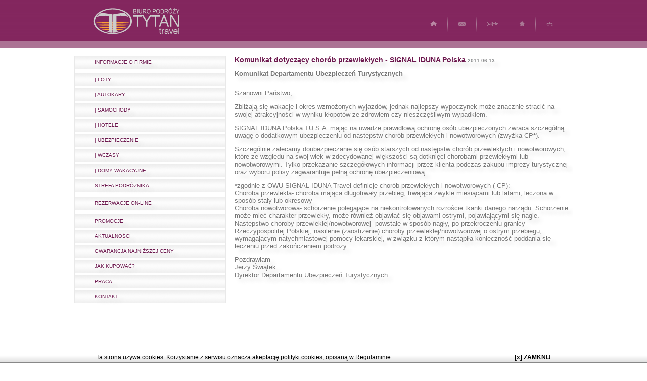

--- FILE ---
content_type: text/html
request_url: https://tytan.travel/aktualnosci/komunikat-dotyczacy-chorob-przewleklych-signal-iduna-polska.html
body_size: 6790
content:
<!DOCTYPE html PUBLIC "-//W3C//DTD XHTML 1.0 Transitional//EN" "http://www.w3.org/TR/xhtml1/DTD/xhtml1-transitional.dtd">
<html xmlns="http://www.w3.org/1999/xhtml">
<head>
<meta name="google-site-verification" content="NtzvRO2Ap4i-Ud1ZdFG0W5VtccDhg0WsJoliU2zcrFg" />
<meta name="google-site-verification" content="OEWXIzwYDzOuYapTDwOsFxX1jJuKBmP89koxtgsc85o" />
<link href="https://plus.google.com/113061084178596653828/" rel="publisher" />
<META name="y_key" content="c37730021b338a21" />
<meta http-equiv="Content-Type" content="text/html; charset=utf-8" />
<meta http-equiv="description" content="TYTAN TRAVEL® kompleksowa obsługa podróży Komunikat dotyczący chorób przewlekłych - SIGNAL IDUNA Polska" />
<meta http-equiv="keywords" content="titan, dębica, tytan, travel, turystyczne, organizator, pośrednik, bilet, bilety, agent, salon, sprzedaży, wakacje, wakacje.pl. wkcje
ponad 300 organizatorów turystyki (i wciąż poszerzamy ofertę)
bilety lotnicze, promowe, autokarowe, bilety na imprezy sportowe, kulturalne itp., bilety lotnicze, tanie, latanie, 
pośrednictwo wizowe
rezerwacja hoteli, domków, willi, domków kempingowych, pól namiotowych, rezydencji, zamków
rezerwacja samochodów, parkingów przy lotniskach
turystyka: wczasy rodzinne, dla seniorów, w kraju i zagranicą, wycieczki objazdowe, pobytowo-objazdowe(7+7), egzotyka, kolonie, obozy, trekingi, pielgrzymki, pobyty w SPA, rejsy wycieczkowe statkami, baseny termalne, parki rozrywki, zagraniczne wyjazdy rowerowe
czarter, samolotów, jachtów, guletów, barek, katamarnów
przelot balonem, paralotnią, szybowcem
imprezy integracyjne, incentive, motywacyjne, eventy, tematyczne, szkolenia, paintball, wędkarstwo, polowania, rafting, nurkowanie, kitesurfing, windsurfing, organizacja zamówień grupowych oraz indywidualnych
ekspedycje, speleologia, alpinizm
warsztaty artystyczne dla dzieci, warsztaty fotografii, aktorskie
rezerwacja prywatnych odrzutowców, helikopterów, prestige i renoma limuzyn
organizacja ślubów za granicą, podróże poślubne
wyjazdy zdrowotne, rehabilitacyjne
liczne ośrodki wypoczynkowe w kraju, podrozy, podroy, turystyka, tustyki, wczsy, podroz, urlp, urlop, debicy, centrum rezerwacji, planeta mlodych, euro, szlak, trasy, adriatyk, alpy, spa, aquapark, termalne, Komunikat dotyczący chorób przewlekłych - SIGNAL IDUNA Polska" />
<meta name="Robots" content="index,follow" />
<meta name="revisit-after" content="1 days" />
<meta name="content-Language" content="pl" />
<meta name="robots" content="noodp" />
<title>Biuro Podróży TYTAN TRAVEL® Centrum Obsługi Biznesu - Komunikat dotyczący chorób przewlekłych - SIGNAL IDUNA Polska</title>
<link rel="stylesheet" type="text/css" href="/css/reset.css" />
<link rel="stylesheet" type="text/css" href="/css/public_style.css" />
<script type="text/javascript" src="/lib/lytebox/lytebox.js"></script>
<link rel="stylesheet" href="/lib/lytebox/lytebox.css" type="text/css" media="screen" />
<link href='http://fonts.googleapis.com/css?family=Ubuntu:regular,bold|Reenie+Beanie' rel='stylesheet' type='text/css'>
<script src="/js/mootools/codemirror.js" type="text/javascript"></script>
<script src="/js/mootools/mootools-core-1.3-full.js" type="text/javascript"></script>
<script src="/js/mootools/mootools-more-1.3-full.js" type="text/javascript"></script>
<script src="/js/mootools/mootools-art-0.87.js" type="text/javascript"></script>
<script src="/js/mootools/demos.js" type="text/javascript"></script>
</head>
<body onload="checkCookies()">
<script src="/polityka_cookies.js" type="text/javascript"></script>
<div id="container">
	<div id="header">
    	<div id="header_logo">
        	<a href="/" title="Przejdź do strony głównej"><img src="/gfx/logo.png" alt="Biuro Podróży TYTAN TRAVEL" /></a>
        </div>
        <div id="header_techniczne">
        	<a href="/"><img src="/gfx/tech_home.png" alt="Strona główna" title="Strona główna" /></a>
            <img src="/gfx/techniczne_separator.png" alt="Separator" style="vertical-align: -13px;" />
            <a href="/kontakt.html"><img src="/gfx/tech_kontakt.png" alt="Kontakt" title="Kontakt"/></a>
            <img src="/gfx/techniczne_separator.png" alt="Separator"  style="vertical-align: -13px;"/>
            <a href="/polec-strone.html"><img src="/gfx/tech_polec.png" alt="Poleć stronę" title="Poleć stronę"/></a>
            <img src="/gfx/techniczne_separator.png" alt="Separator"  style="vertical-align: -13px;"/>
<script type="text/javascript">//<![CDATA[
function dodaj() {
    var tytul = 'TYTAN.travel';
    var adres = 'http://tytan.travel';
    //FireFox
    if (window.sidebar) {
        window.sidebar.addPanel(tytul, adres, ""); 
    //IE
    } else if (window.external) {
        window.external.AddFavorite(adres, tytul); 
    //Opera
    } else if (window.opera && window.print) {
        var a = document.createElement('a');
        a.setAttribute('href', adres);
        a.setAttribute('title', tytul);
        a.setAttribute('rel','sidebar');
        a.click();
    } else {
		window.sidebar.addPanel(tytul, adres, ""); 
	}
} 

document.writeln('<a href="javascript:dodaj()"><img src="/gfx/tech_bookmark.png" alt="Dodaj do ulubionych" title="Dodaj do ulubionych"/></a>');
//]]></script>     
            <img src="/gfx/techniczne_separator.png" alt="Separator"  style="vertical-align: -13px;"/>
            <a href="/sitemap.html"><img src="/gfx/tech_sitemap.png" alt="Mapa strony" title="Mapa strony"/></a>           
        </div>
    </div>
    
   
  <div id="left_col">
    	<div id="left_menu">
		    <h2>INFORMACJE O FIRMIE</h2>
        <div class="submenu">
                	    	    <span style="color:#6c174d;">&raquo;</span><a href="/o-nas.html" class="submenu_item">O NAS</a><br />
            	                	</div>
    			<h3><a href="/a.html">| LOTY</a></h3>    
                			<h3><a href="/b.html">| AUTOKARY</a></h3>    
                			<h3><a href="/c.html">| SAMOCHODY</a></h3>    
                			<h3><a href="/h.html">| HOTELE</a></h3>    
                			<h3><a href="/p.html">| UBEZPIECZENIE</a></h3>    
                			<h3><a href="/w.html">| WCZASY</a></h3>    
                			<h3><a href="/d.html">| DOMY WAKACYJNE</a></h3>    
                		    <h2>STREFA PODRÓŻNIKA</h2>
        <div class="submenu">
                	    	    <span style="color:#6c174d;">&raquo;</span><a href="/podroznik-odprawa-online.html" class="submenu_item">Odprawa on-line</a><br />
            	    	    <span style="color:#6c174d;">&raquo;</span><a href="/partnerzy-amadeus.html" class="submenu_item">AMADEUS</a><br />
            	        	    <span style="color:#6c174d; padding-left: 16px;">&raquo;</span><a href="/amadeus-sprawdz-swoja-rezerwacje.html" class="submenu_item">Sprawdź swoją rezerwację</a><br />
        	        	    <span style="color:#6c174d; padding-left: 16px;">&raquo;</span><a href="/amadeus-rozwiazania-mobilne.html" class="submenu_item">Rozwiązania mobilne</a><br />
        	        	    <span style="color:#6c174d; padding-left: 16px;">&raquo;</span><a href="/amadeus-mapy-metra.html" class="submenu_item">Mapy metra</a><br />
        	        	    <span style="color:#6c174d; padding-left: 16px;">&raquo;</span><a href="/amadeus-czas-na-swiecie.html" class="submenu_item">Czas na świecie</a><br />
        	        	    <span style="color:#6c174d; padding-left: 16px;">&raquo;</span><a href="/amadeus-przelicznik-walut.html" class="submenu_item">Przelicznik walut</a><br />
        	        	    <span style="color:#6c174d; padding-left: 16px;">&raquo;</span><a href="/amadeus-mapy-lotnisk.html" class="submenu_item">Mapy lotnisk</a><br />
        	        	    <span style="color:#6c174d; padding-left: 16px;">&raquo;</span><a href="/amadeus-przewodniki-po-krajach.html" class="submenu_item">Przewodniki po krajach</a><br />
        	    	    <span style="color:#6c174d;">&raquo;</span><a href="/podroznik-sledzenie-zagubionego-bagazu.html" class="submenu_item">Śledzenie zagubionego bagażu</a><br />
            	    	    <span style="color:#6c174d;">&raquo;</span><a href="/podroznik-programy-naszych-partnerow.html" class="submenu_item">Programy naszych partnerów</a><br />
            	    	    <span style="color:#6c174d;">&raquo;</span><a href="/przewodnik-dla-pasazerow.html" class="submenu_item">Przewodnik dla Pasażerów</a><br />
            	                	</div>
    		    <h2>REZERWACJE ON-LINE</h2>
        <div class="submenu">
                	    	    <span style="color:#6c174d;">&raquo;</span><a href="/aero.html" class="submenu_item">Bilety lotnicze</a><br />
            	        	    <span style="color:#6c174d; padding-left: 16px;">&raquo;</span><a href="/rezerwacje-lotnicze-krok-po-kroku.html" class="submenu_item">Rezerwacja krok po kroku</a><br />
        	    	    <span style="color:#6c174d;">&raquo;</span><a href="/rezerwacje-bilety-autokarowe.html" class="submenu_item">Bilety autokarowe</a><br />
            	    	    <span style="color:#6c174d;">&raquo;</span><a href="/rezerwacje-oferty-turystyczne.html" class="submenu_item">Oferty turystyczne</a><br />
            	    	    <span style="color:#6c174d;">&raquo;</span><a href="/rezerwacje-zakwaterowanie.html" class="submenu_item">Zakwaterowanie</a><br />
            	        	    <span style="color:#6c174d; padding-left: 16px;">&raquo;</span><a href="/hotele.html" class="submenu_item">Hotele</a><br />
        	        	    <span style="color:#6c174d; padding-left: 16px;">&raquo;</span><a href="/rezerwacje-willa-dom-apartament.html" class="submenu_item">Wille, domy oraz apartamenty wakacyjne</a><br />
        	    	    <span style="color:#6c174d;">&raquo;</span><a href="/rezerwacje-ubezpieczenia.html" class="submenu_item">Ubezpieczenia</a><br />
            	        	    <span style="color:#6c174d; padding-left: 16px;">&raquo;</span><a href="/rezerwacje-ubezpieczenia-allianz.html" class="submenu_item">Allianz Direct</a><br />
        	        	    <span style="color:#6c174d; padding-left: 16px;">&raquo;</span><a href="/rezerwacje-ubezpieczenia-axa.html" class="submenu_item">AXA</a><br />
        	        	    <span style="color:#6c174d; padding-left: 16px;">&raquo;</span><a href="/rezerwacje-ubezpieczenia-hdi.html" class="submenu_item">HDI</a><br />
        	        	    <span style="color:#6c174d; padding-left: 16px;">&raquo;</span><a href="/rezerwacje-ubezpieczenia-elvia.html" class="submenu_item">Elvia</a><br />
        	        	    <span style="color:#6c174d; padding-left: 16px;">&raquo;</span><a href="/rezerwacje-ubezpieczenia-tu-europa.html" class="submenu_item">TU Europa</a><br />
        	        	    <span style="color:#6c174d; padding-left: 16px;">&raquo;</span><a href="/rezerwacje-ubezpieczenia-europejskie.html" class="submenu_item">Europejskie</a><br />
        	        	    <span style="color:#6c174d; padding-left: 16px;">&raquo;</span><a href="/rezerwacje-ubezpieczenia-signal-iduna.html" class="submenu_item">Signal Iduna</a><br />
        	        	    <span style="color:#6c174d; padding-left: 16px;">&raquo;</span><a href="/rezerwacje-ubezpieczenia-warta.html" class="submenu_item">Warta</a><br />
        	    	    <span style="color:#6c174d;">&raquo;</span><a href="/auto.html" class="submenu_item">Wynajem samochodów</a><br />
            	        	    <span style="color:#6c174d; padding-left: 16px;">&raquo;</span><a href="/rezerwacje-wynajem-samochodow-avis.html" class="submenu_item">Avis</a><br />
        	        	    <span style="color:#6c174d; padding-left: 16px;">&raquo;</span><a href="/rezerwacje-wynajem-samochodow-sixt.html" class="submenu_item">Sixt</a><br />
        	    	    <span style="color:#6c174d;">&raquo;</span><a href="/rezerwacje-transport-na-lotnisko.html" class="submenu_item">Transport na lotnisko</a><br />
            	    	    <span style="color:#6c174d;">&raquo;</span><a href="/rezerwacje-karty-mlodziezowe.html" class="submenu_item">Karty młodzieżowe</a><br />
            	        	    <span style="color:#6c174d; padding-left: 16px;">&raquo;</span><a href="/rezerwacje-ubezpieczenia-karty-isic.html" class="submenu_item">ISIC - ITIC - IYTC</a><br />
        	        	    <span style="color:#6c174d; padding-left: 16px;">&raquo;</span><a href="/rezerwacje-ubezpieczenia-karty-euro26.html" class="submenu_item">Euro 26</a><br />
        	        	    <span style="color:#6c174d; padding-left: 16px;">&raquo;</span><a href="/rezerwacje-ubezpieczenia-karty-planeta-mlodych.html" class="submenu_item">Planeta Młodych</a><br />
        	        	    <span style="color:#6c174d; padding-left: 16px;">&raquo;</span><a href="/twoja-karta-podroze.html" class="submenu_item">Twoja Karta Podróże</a><br />
        	    	    <span style="color:#6c174d;">&raquo;</span><a href="/rezerwacje-polaczenia-krajowe-w-polsce.html" class="submenu_item">Połączenia krajowe w Polsce</a><br />
            	    	    <span style="color:#6c174d;">&raquo;</span><a href="/czartery-jachtow.html" class="submenu_item">Czartery jachtów</a><br />
            	    	    <span style="color:#6c174d;">&raquo;</span><a href="/promy.html" class="submenu_item">Promy</a><br />
            	                	</div>
    			<h3><a href="/promocje.html">PROMOCJE</a></h3>    
                			<h3><a href="/aktualnosci.html">AKTUALNOŚCI</a></h3>    
                			<h3><a href="/gwarancja-najnizszej-ceny-nie-do-pobicia.html">GWARANCJA NAJNIŻSZEJ CENY</a></h3>    
                			<h3><a href="/jak-kupowac.html">JAK KUPOWAĆ?</a></h3>    
                			<h3><a href="/praca.html">PRACA</a></h3>    
                			<h3><a href="/kontakt.html">KONTAKT</a></h3>    
                       
        </div>

         
        
     	<div id="banner_left_3">
        	        	            						<object data="/db/banner/7f1c7f636e.swf" width="300" height="100" type="application/x-shockwave-flash">
						<param name="wmode" value="transparent"/>
            			<param name="movie" value="/db/banner/7f1c7f636e.swf" />
					</object>
			                               
        </div>
                
     	<div id="banner_left_4">
        	        	            						<object data="/db/banner/3e5e2445bf.swf" width="300" height="100" type="application/x-shockwave-flash">
						<param name="wmode" value="transparent"/>
            			<param name="movie" value="/db/banner/3e5e2445bf.swf" />
					</object>
			                               
        </div>
                
                                     

    </div>
    <div id="content" style="overflow:hidden;">   
<p class="content_title">Komunikat dotyczący chorób przewlekłych - SIGNAL IDUNA Polska <span style="font-size: 10px; color:#8e8f90;">2011-06-13</span></p><br/>


<p><span style="font-size: small;"><strong>Komunikat Departamentu Ubezpieczeń Turystycznych&nbsp;</strong></span><br /><br /><br /><span style="font-size: small;">Szanowni Państwo,</span><br /><br /><span style="font-size: small;">Zbliżają się wakacje i okres wzmożonych wyjazd&oacute;w, jednak najlepszy wypoczynek może znacznie stracić na swojej atrakcyjności w wyniku kłopot&oacute;w ze zdrowiem czy nieszczęśliwym wypadkiem.</span><br /><br /><span style="font-size: small;">SIGNAL IDUNA Polska TU S.A&nbsp; mając na uwadze prawidłową ochronę os&oacute;b ubezpieczonych zwraca szczeg&oacute;lną uwagę o dodatkowym ubezpieczeniu od następstw chor&oacute;b przewlekłych i nowotworowych (zwyżka CP*).&nbsp;&nbsp;</span><br /><br /><span style="font-size: small;">Szczeg&oacute;lnie zalecamy doubezpieczanie się os&oacute;b starszych od następstw chor&oacute;b przewlekłych i nowotworowych, kt&oacute;re ze względu na sw&oacute;j wiek w zdecydowanej większości są dotknięci chorobami przewlekłymi lub nowotworowymi. Tylko przekazanie szczeg&oacute;łowych informacji przez klienta podczas zakupu imprezy turystycznej oraz wyboru polisy zagwarantuje pełną ochronę ubezpieczeniową.&nbsp;</span><br /><br /><span style="font-size: small;">*zgodnie z OWU SIGNAL IDUNA Travel definicje chor&oacute;b przewlekłych i nowotworowych ( CP):&nbsp;</span><br /><span style="font-size: small;">Choroba przewlekła- choroba mająca długotrwały przebieg, trwająca zwykle miesiącami lub latami, leczona w spos&oacute;b stały lub okresowy</span><br /><span style="font-size: small;">Choroba nowotworowa- schorzenie polegające na niekontrolowanych rozroście tkanki danego narządu. Schorzenie może mieć charakter przewlekły, może r&oacute;wnież objawiać się objawami ostrymi, pojawiającymi się nagle.</span><br /><span style="font-size: small;">Następstwo choroby przewlekłej/nowotworowej- powstałe w spos&oacute;b nagły, po przekroczeniu granicy Rzeczypospolitej Polskiej, nasilenie (zaostrzenie) choroby przewlekłej/nowotworowej o ostrym przebiegu, wymagającym natychmiastowej pomocy lekarskiej, w związku z kt&oacute;rym nastąpiła konieczność poddania się leczeniu przed zakończeniem podroży.</span><br /><br /><span style="font-size: small;">Pozdrawiam</span><br /><span style="font-size: small;">Jerzy Świątek</span><br /><span style="font-size: small;">Dyrektor Departamentu Ubezpieczeń Turystycznych</span></p>
<div class="cleaner"></div>


<br/>
<div class="cleaner"></div>﻿<div class="cleaner"></div>
    </div>
    <div class="cleaner"></div>
    <div id="footer_bread">
    	<a href="/" style="display: inline-block; width: 28px; height:19px; float:left;"></a>
         &raquo; <a href="/aktualnosci.html">Aktualności</a>  &raquo;  <a href="/aktualnosci/komunikat-dotyczacy-chorob-przewleklych-signal-iduna-polska.html">Komunikat dotyczący chorób przewlekłych - SIGNAL IDUNA Polska</a>
    </div>
    <div id="footer_menu">
    	<div id="footer_menu_left">        	
            	             				     					 <div class="footer_left_col">
				                     <a href="/informacje-o-firmie.html">| INFORMACJE O FIRMIE</a><br />
            	                             <a href="/a.html">| | LOTY</a><br />
            	                             <a href="/b.html">| | AUTOKARY</a><br />
            	                             <a href="/c.html">| | SAMOCHODY</a><br />
            	             				     					 </div>
				     					 <div class="footer_left_col">
				                     <a href="/h.html">| | HOTELE</a><br />
            	                             <a href="/p.html">| | UBEZPIECZENIE</a><br />
            	                             <a href="/w.html">| | WCZASY</a><br />
            	                             <a href="/d.html">| | DOMY WAKACYJNE</a><br />
            	             				     					 </div>
				     					 <div class="footer_left_col">
				                     <a href="/strefa-podroznika.html">| STREFA PODRÓŻNIKA</a><br />
            	                             <a href="/rezerwacje-on-line.html">| REZERWACJE ON-LINE</a><br />
            	                             <a href="/promocje.html">| PROMOCJE</a><br />
            	                             <a href="/aktualnosci.html">| AKTUALNOŚCI</a><br />
            	             				     					 </div>
				     					 <div class="footer_left_col">
				                     <a href="/gwarancja-najnizszej-ceny-nie-do-pobicia.html">| GWARANCJA NAJNIŻSZEJ CENY</a><br />
            	                             <a href="/jak-kupowac.html">| JAK KUPOWAĆ?</a><br />
            	                             <a href="/praca.html">| PRACA</a><br />
            	                             <a href="/kontakt.html">| KONTAKT</a><br />
                        </div>
        </div>
        <div id="footer_menu_right">
        	<div class="footer_left_col">
    			<a href="/polityka-prywatnosci.html">| polityka prywatności</a><br />
	            <a href="/regulamin-uzytkowania-strony.html">| regulamin użytkowania strony</a><br />
	            <a href="/sitemap.html">| mapa strony</a>             
            </div>
        </div>
    </div>
    <div id="footer_newsletter">
    	<div class="newsletter_header">Newsletter</div>
        <div class="newsletter_text">
	        Chcesz być na bieżąco z informacjami na temat promocji,  ofert oraz <br />
			zmian w naszej firmie podaj swój e-mail:
			<div class="cleaner" style="height: 3px;"></div>
	        <form action="/add_newsletter.html" method="post" name="add_newsletter">
	        	<input type="text" name="email" />	        
            <a href="#" onclick="document.add_newsletter.submit()" class="send_newsletter">subskrybuj newsletter</a><br />
            <div class="cleaner" style="height: 5px;"></div>
			<input type="checkbox" name="regulamin" value="1" style="margin-right: 10px; vertical-align: -3px;"/>
            zapoznałem się z <a href="/polityka-prywatnosci.html">polityką prywatności</a>
            </form>
        </div>        
    </div>
    <div id="footer_contact">
Biuro Podróży TYTAN TRAVEL Centrum Obsługi Biznesu<br />
BIZNES PARK<br />
Przemysłowa 5<br />
35-105 Rzeszów<br /><br />
e-mail: <a href="mailto:biuro@tytan.travel">biuro@tytan.travel</a><br />
infolinia: <strong>(+48) 17 717 3789  -  <a href="tel:177173789" value="+48177173789">48.17.7173789</a></strong>
    </div>
    <div id="footer_social">
    	<p>TYTAN TRAVEL <br><br>Twój partner w podróżach</p><br /><br />
<div class="addthis_toolbox addthis_32x32_style addthis_default_style">
<a class="addthis_button_google_follow" addthis:userid="113061084178596653828"></a>
<a class="addthis_button_facebook_follow" addthis:userid="TYTAN.travel"></a>
<!--
<a class="addthis_button_twitter_follow" addthis:userid="TYTAN_travel"></a>
-->
<a class="addthis_button_youtube_follow" addthis:userid="TYTANtravel"></a>
</div>
<script type="text/javascript" src="http://s7.addthis.com/js/250/addthis_widget.js#pubid=ra-4dcd912c187a173a"></script>

    </div>
		<div>
	<p>&nbsp;</p>
	<table>
<tr>
<td>
<!--
<a href="http://rejsy.tytan.travel"><img src="/gfx/ssr.jpg" alt="Salon sprzedaży rejsów wycieczkowych" width="180" title="Salon sprzedaży rejsów wycieczkowych"/></a></td><td>&nbsp</td>
<td>
<a href="/zwrot-podatkow-praca-za-granica.html"><img src="/gfx/meritum.jpg" alt="Zwrot podatku - praca za granicą" width="280" title="Zwrot podatku - praca za granicą"/></a></td><td>&nbsp</td>

<td>
<a href="/przekazy-western-union.html"><img src="/gfx/western.jpg" alt="Przekazy pieniężne WESTERN UNION" width="230" title="Przekazy pieniężne WESTERN UNION"/></a></td><td>&nbsp;&nbsp;&nbsp;&nbsp;&nbsp;&nbsp;&nbsp;&nbsp;&nbsp;&nbsp;&nbsp;&nbsp;&nbsp;&nbsp;&nbsp;&nbsp;&nbsp;&nbsp;&nbsp;&nbsp;</td>

<td>
<a href="/aktualnosci/biuro-przyjazne-zdrowiu.html"><img src="/gfx/logo1_bpzt.png" alt="Biuro podróży przyjazne zdrowiu turysty" width="110"title="Biuro podróży przyjazne zdrowiu turysty"/></a></td><td>&nbsp</td>
-->
</tr>

</table>
	</div>
<!-- stopka_partnerzy
<table>
<tr>

<td>
<a href="/partnerzy-amadeus.html"><img src="/gfx/logo_amadeus.gif" alt="System rezerwacyjny AMADEUS" width="110" height="51" title="System rezerwacyjny AMADEUS"/></a></td><td>&nbsp</td>
<td>
<a href="/podroznik-sledzenie-zagubionego-bagazu.html"><img src="/gfx/worldtracer.gif" alt="Internetowy system śledzenia bagażu WorldTracer" width="110" height="37" title="Internetowy system śledzenia bagażu WorldTracer"/></a></td><td>&nbsp</td>
<td>
<a href="/partnerzy-merlinx.html"><img src="/gfx/logo_merlinx.jpg" alt="System rezerwacyjny MERLINX" width="110" height="21" title="System rezerwacyjny MERLINX"/></a></td><td>&nbsp</td>
<td>
<a href="/partnerzy-sart.html"><img src="/gfx/logo_sart.jpg" alt="System rezerwacyjny SART" width="110" height="24" title="System rezerwacyjny SART"/></a></td><td>&nbsp</td>
<td>
<a href="/partnerzy-piro.html"><img src="/gfx/logo_piro.png" alt="System rezerwacyjny SYKON / CRM" width="110" height="36" title="System rezerwacyjny SYKON / CRM"/></a></td><td>&nbsp</td>
<td>
<a href="/partnerzy-ypsilon-net-ag.html"><img src="/gfx/logo_ypsilon.png" alt="System rezerwacyjny YPSILON" width="110" height="54" title="System rezerwacyjny YPSILON"/></a></td><td>&nbsp</td>
<td>
<a href="/partnerzy-voyager.html"><img src="/gfx/logo_voyager.jpg" alt="System rezerwacyjny VOYAGER" width="110" height="62" title="System rezerwacyjny VOYAGER"/></a></td><td>&nbsp</td>
<td>
<a href="/partnerzy-euroticket.html"><img src="/gfx/logo_euroticket.gif" alt="System rezerwacyjny EUROTICKET" width="110" height="31" title="System rezerwacyjny EUROTICKET"/></a></td><td>&nbsp</td>
</tr>
<tr>
<td>
<a href="/partnerzy-ubuntu.html"><img src="/gfx/ubuntu.png" alt="System operacyjny UBUNTU" width="110" height="25" title="System operacyjny UBUNTU"/></a></td><td>&nbsp</td>
</tr>
<!-- box tripadvisor drugi wiersz

    <div class="cleaner" style="height: 15px;"></div>
<div id="TA_linkbox781" class="TA_linkbox">
<ul id="NJ36MrJ1zV" class="TA_links U8pGPj1SNLK">
            <li id="NVsVOH76" class="OY1p8oPztD"><a target="_blank" href="http://pl.tripadvisor.com/Tourism-g274763-Debica_Southern_Poland-Vacations.html">D&#281;bica</a> porady od prawdziwych podr&#243;&#380;nik&#243;w</li>
      </ul>
  </div>
<script src="http://www.jscache.com/wejs?wtype=linkbox&amp;uniq=781&amp;locationId=274763&amp;lang=pl"></script>
</td>
</tr>

</table>
-->
<div class="cleaner"></div>
    <div id="footer_shadow">
	    <div id="footer_keywords">
    Opublikowane na stronach internetowych tytan.travel materiały, informacje lub ceny nie stanowią oferty w rozumieniu przepisów kodeksu cywilnego.<br>Korzystanie z serwisu oznacza akceptację <a href="/regulamin-uzytkowania-strony.html"> regulaminu</a>.
	    </div>
<div class="cleaner"></div>
	    <div id="footer_bottom_menu">
    	    <a href="/polityka-prywatnosci.html">polityka prywatności</a> | 
            <a href="http://tytan.travel/pliki-cookie.html">pliki cookie</a> | 
	    <a href="/regulamin-uzytkowania-strony.html">regulamin użytkowania strony</a> | 
            <a href="/sitemap.html">mapa strony</a> 
	    </div>
	    <div id="footer_copy">
    		Copyright &copy; <a href="http://tytan.cc">TYTAN TRAVEL</a>. Wszelkie prawa zastrzeżone. Realizacja: Biuro Podróży TYTAN TRAVEL 2010-2020 & <a href="http://wawmedia.pl">WaWMedia</a> 2011
	    </div>
        <div class="cleaner" style="height: 20px;"></div>
    </div>
</div>

<script type="text/javascript">
window.addEvent('domready', function(){
    new Fx.Accordion($('left_menu'), '#left_menu h2', '#left_menu .submenu', {display: -1});
});
</script>

</body>
</html><!-- Google tag (gtag.js) -->
<script async src="https://www.googletagmanager.com/gtag/js?id=G-0JWS7MS90P"></script>
<script>
  window.dataLayer = window.dataLayer || [];
  function gtag(){dataLayer.push(arguments);}
  gtag('js', new Date());

  gtag('config', 'G-0JWS7MS90P');
</script>

<!--Baidu -->
<script type="text/javascript">
var _bdhmProtocol = (("https:" == document.location.protocol) ? " https://" : " http://");
document.write(unescape("%3Cscript src='" + _bdhmProtocol + "hm.baidu.com/h.js%3F7f8f5325189de2059536cd0695226fdd' type='text/javascript'%3E%3C/script%3E"));
</script>




--- FILE ---
content_type: text/css
request_url: https://tytan.travel/css/public_style.css
body_size: 1119
content:
@charset "utf-8";
/* CSS Document */

body {
	background-color:#FFFFFF;
	background-image:url(../gfx/page_bg.png);
	background-position: top;
	background-repeat:repeat-x;
	font-family: 'Ubuntu', Arial, Verdana, Helvetica, serif;
	font-size: 11px;
	color:#757575;
	text-shadow: 8px 8px 8px #ddd;
}

a, a:visited {
	color:#757575;
	text-decoration:underline;
}

a:hover {
	color:#757575;
	text-decoration:none;
}

#container {
	width: 987px;
	margin:auto;
}

#header {
	width: 987px;
	height: 95px;
}

#header_logo {
	width: 172px;
	height: 53px;
	float:left;
	margin-top: 15px;
	margin-left: 37px;
}

#header_techniczne {
	width: 300px;
	height: 33px;
	float:right;
	margin-top: 32px;
}

#header_techniczne a {
	margin-left: 17px;
	margin-right: 17px;
}

#left_col {
	width: 300px;
	float:left;
	margin-top: 15px;
}

#left_menu {
	width: 298px;
	border-left: 1px solid #e9e9e9;
	border-right: 1px solid #e9e9e9;
}

#left_menu h2, #left_menu h3 {
	display: block;
	width: 259px;
	height: 26px;
	line-height: 26px;
	padding-left: 39px;
	margin-bottom: 4px;
	color:#6c174d;
	font-size: 10px;
	cursor: pointer;
	background-image:url(../gfx/left_menu_h2.png);
}

.submenu {
	padding-left: 39px;
	line-height: 20px;
	margin-bottom: 5px;
}

a.submenu_item {
	display: inline-block;
	margin-left: 10px;
	color:#757575;
	font-size: 10px;
	text-decoration:none;
}

a.submenu_item:hover{
	text-decoration:underline;
}

#left_menu h2 a, #left_menu h2 a:visited, #left_menu h3 a, #left_menu h3 a:visited {
	color:#6c174d;
	font-size: 10px;
	text-decoration:none;
}

#left_menu h2 a:hover, #left_menu h3 a:hover {
	text-decoration:underline;
}

#banner_left_1, #banner_left_2, #banner_left_3, #banner_left_4, #banner_left_5, #banner_left_6 {
	width: 300px;
	height: 100px;
	margin-bottom: 15px;
}

#content {
	width: 670px;
	float:right;
	margin-top: 15px;
}

p.content_title {
	font-size: 14px;
	color:#6c174d;
	font-weight:bold;
}

#footer_bread {
	width: 987px;
	height: 21px;
	line-height: 21px;
	background-image:url(../gfx/footer_bread_bg.png);
}

#footer_bread a, #footer_bread a:visited {
	text-decoration:none;
	color:#949494;
	font-size: 10px;
}

#footer_bread a:hover {
	text-decoration:underline;
}

#footer_menu {
	width: 987px;
	height: 95px;
	background-image:url(../gfx/footer_menu_bg.jpg);
}

#footer_menu a, #footer_menu a:visited {
	line-height: 20px;
	text-decoration: none;
	font-size: 11px;
	color:#949494;
}

#footer_menu a:hover {
	text-decoration:underline;
}

#footer_menu_left {
	width: 760px;
	float:left;
}

.footer_left_col {
	width: 210px;
	float:left;
	height: 88px;
	padding-left: 13px;
	padding-top: 7px;
}

#footer_menu_right {
	width: 227px;
	float:right;
}

#footer_newsletter {
	width: 365px;
	height:116px;
	margin-top: 15px;
	float:left;
	background-color:#ededed;
}

.newsletter_header {
	width:333px;
	height:22px;
	line-height: 22px;
	margin:auto;
	margin-top: 7px;
	background-color:#6c174d;
	padding-left: 18px;
	color:#ffffff;
	font-size: 12px;
}

.newsletter_text {
	padding-left: 18px;
	padding-right: 18px;
	color:#6c174d;
	font-size: 10px;
	padding-top: 3px;
}

#footer_newsletter input[type=text] {
	width:195px;
	height: 18px;
	background-color:#ebcee1;
	border: 1px solid #6c174d;
	float:left;
}

a.send_newsletter, a.send_newsletter:visited {
	display:inline-block;
	float:right;
	width: 131px;
	height:18px;
	line-height: 18px;
	color:#ffffff;
	font-size: 10px;
	text-align:center;
	text-decoration:none;
	background-color:#6c174d;
	border-bottom: 1px solid #6f1b50;
	border-top: 1px solid #6f1b50;
	margin-right: -8px;
}

a.send_newsletter:hover {
	text-decoration:underline;
}

#footer_contact {
	width: 325px;
	height:76px;
	margin-top: 15px;
	margin-left: 15px;
	float:left;
	background-color:#ededed;
	padding: 20px;
	color:#868586;
	font-size: 10px;
}

#footer_contact a, #footer_contact a:visited{
	color:#868586;
	font-size: 10px;
	text-decoration:none;
}

#footer_contact a:hover{
	text-decoration:underline;
}

#footer_social {
	width: 187px;
	height:76px;
	margin-top: 15px;
	margin-left: 15px;
	float:left;
	background-color:#ededed;
	padding: 20px;
	color:#868586;
	font-size: 10px;	
}

#footer_social a img {
	margin-right: 9px;
	margin-top: 9px;
}

#footer_shadow {
	width: 987px;
	min-height: 100px;
	background-image:url(../gfx/footer_shadow.jpg);
	background-position: center top;
	background-repeat:no-repeat;
}

#footer_keywords {
	width: 987px;
	height: 17px;
	line-height: 17px;
	padding-top: 24px;
	text-align:center;
	color:#95788a;
	font-size: 10px;
}

#footer_bottom_menu {
	width: 987px;
	height: 17px;
	line-height: 17px;
	padding-top: 16px;
	color:#b3b3b3;
	text-align:center;
}

#footer_bottom_menu a, #footer_bottom_menu a:visited {
	color:#b3b3b3;
	font-size: 10px;
	text-decoration:none;
	margin-left: 14px;
	margin-right: 14px;
}

#footer_bottom_menu a:hover {
	text-decoration:underline;
}

#footer_copy {
	width: 987px;
	height: 17px;
	line-height: 17px;
	padding-top: 16px;
	color:#b3b3b3;
	text-align:center;
}

#footer_copy a, #footer_copy a:visited {
	color:#b3b3b3;
	font-weight: bold;
	text-decoration:none;
}

#footer_copy a:hover {
	text-decoration:underline;
}

a.homepage_news, a.homepage_news:visited {
	font-size: 11px;
	color:#797979;
	text-decoration:none;
	margin-left: 5px;
}

a.homepage_news:hover {
	text-decoration:underline;
}

.cleaner{
	float:none;
	clear:both;
}

.message-good, .message-bad, .message-info  {
	padding: 10px 10px 10px 40px;
	margin-bottom: 10px;
	background-position: 7px 7px;
	background-repeat: no-repeat;
}

.message-good {
	border: 1px solid #cae49c;
	color: #516f1b;
	background-color: #f3ffd0;
	background-image: url(../gfx/accept-big.png)
}

.message-good a {
	color: #516f1b;
}

.message-bad {
	border: 1px solid #ffdede;
	color: #ce0000;
	background-color: #fff1f1;
	background-image:  url(../gfx/exclamation-big.png);
}

.message-bad a {
	color: #ce0000;
}

.message-info {
	border: 1px solid #ededb3;
	background-color: #ffffcc;
	background-image:  url(../gfx/information-big.png);
}


--- FILE ---
content_type: application/javascript
request_url: https://tytan.travel/polityka_cookies.js
body_size: 698
content:
function createCookie(name, value, days) {
    var date = new Date();
    date.setTime(date.getTime() + (days*24*60*60*1000));
    var expires = "; expires=" + date.toGMTString();
	document.cookie = name+"="+value+expires+"; path=/";
}
function readCookie(name) {
	var nameEQ = name + "=";
	var ca = document.cookie.split(';');
	for(var i=0; i < ca.length; i++) {
		var c = ca[i];
		while (c.charAt(0) == ' ') c = c.substring(1, c.length);
		if (c.indexOf(nameEQ) == 0) return c.substring(nameEQ.length, c.length);
	}
	return null;
}

function remove(id)
{
    return (elem=document.getElementById(id)).parentNode.removeChild(elem);
}

//window.onload = checkCookies;

function checkCookies() {
    if(readCookie('cookies_accepted') != 'T') {
        var message_container = document.createElement('div');
        message_container.id = 'cookies-info';
        var html_code = '<div id="cookies-message" style="text-shadow: none;width: 100%; position: fixed; bottom: 0px;margin: auto;background: #E0E0E0; background-image: linear-gradient(top, rgb(255,255,255) 28%, rgb(224,224,224) 100%);background-image: -o-linear-gradient(top, rgb(255,255,255) 28%, rgb(224,224,224) 100%);background-image: -moz-linear-gradient(top, rgb(255,255,255) 28%, rgb(224,224,224) 100%);background-image: -webkit-linear-gradient(top, rgb(255,255,255) 28%, rgb(224,224,224) 100%);background-image: -ms-linear-gradient(top, rgb(255,255,255) 28%, rgb(224,224,224) 100%);background-image: -webkit-gradient(linear,left top,left bottom,color-stop(0.28, rgb(255,255,255)),color-stop(1, rgb(224,224,224)));border-bottom: 2px solid #888;z-index: 999;"><div style="width: 900px;margin:auto;font-family: Arial, Helvetica, sans-serif;color:#000;line-height: 160%;font-size: 12px;">Ta strona używa cookies. Korzystanie z serwisu oznacza akeptację polityki cookies, opisaną w <a href="/polityka_cookies.pdf" style="color:#000; text-decoration: underline;">Regulaminie</a>.<a style="float: right;font-weight: bold;cursor: pointer;color:#000;" href="javascript:closeCookiesWindow();">[x] ZAMKNIJ</a></div></div>';				
		message_container.innerHTML = html_code;
        document.body.appendChild(message_container);
    }
}

function closeCookiesWindow() {
    createCookie('cookies_accepted', 'T', 365);
    remove('cookies-info');
}

--- FILE ---
content_type: application/javascript
request_url: https://tytan.travel/js/mootools/codemirror.js
body_size: 5545
content:
/* CodeMirror main module (http://codemirror.net/)
 *
 * Implements the CodeMirror constructor and prototype, which take care
 * of initializing the editor frame, and providing the outside interface.
 */

// The CodeMirrorConfig object is used to specify a default
// configuration. If you specify such an object before loading this
// file, the values you put into it will override the defaults given
// below. You can also assign to it after loading.
var CodeMirrorConfig = window.CodeMirrorConfig || {};

var CodeMirror = (function(){
  function setDefaults(object, defaults) {
    for (var option in defaults) {
      if (!object.hasOwnProperty(option))
        object[option] = defaults[option];
    }
  }
  function forEach(array, action) {
    for (var i = 0; i < array.length; i++)
      action(array[i]);
  }

  // These default options can be overridden by passing a set of
  // options to a specific CodeMirror constructor. See manual.html for
  // their meaning.
  setDefaults(CodeMirrorConfig, {
    stylesheet: [],
    path: "",
    parserfile: [],
    basefiles: ["util.js", "stringstream.js", "select.js", "undo.js", "editor.js", "tokenize.js"],
    iframeClass: null,
    passDelay: 200,
    passTime: 50,
    lineNumberDelay: 200,
    lineNumberTime: 50,
    continuousScanning: false,
    saveFunction: null,
    onChange: null,
    undoDepth: 50,
    undoDelay: 800,
    disableSpellcheck: true,
    textWrapping: true,
    readOnly: false,
    width: "",
    height: "300px",
    minHeight: 100,
    autoMatchParens: false,
    parserConfig: null,
    tabMode: "indent", // or "spaces", "default", "shift"
    enterMode: "indent", // or "keep", "flat"
    electricChars: true,
    reindentOnLoad: false,
    activeTokens: null,
    cursorActivity: null,
    lineNumbers: false,
    indentUnit: 2,
    domain: null
  });

  function addLineNumberDiv(container) {
    var nums = document.createElement("DIV"),
        scroller = document.createElement("DIV");
    nums.style.position = "absolute";
    nums.style.height = "100%";
    if (nums.style.setExpression) {
      try {nums.style.setExpression("height", "this.previousSibling.offsetHeight + 'px'");}
      catch(e) {} // Seems to throw 'Not Implemented' on some IE8 versions
    }
    nums.style.top = "0px";
    nums.style.left = "0px";
    nums.style.overflow = "hidden";
    container.appendChild(nums);
    scroller.className = "CodeMirror-line-numbers";
    nums.appendChild(scroller);
    scroller.innerHTML = "<div>1</div>";
    return nums;
  }

  function frameHTML(options) {
    if (typeof options.parserfile == "string")
      options.parserfile = [options.parserfile];
    if (typeof options.basefiles == "string")
      options.basefiles = [options.basefiles];
    if (typeof options.stylesheet == "string")
      options.stylesheet = [options.stylesheet];

    var html = ["<!DOCTYPE HTML PUBLIC \"-//W3C//DTD HTML 4.0 Transitional//EN\" \"http://www.w3.org/TR/html4/loose.dtd\"><html><head>"];
    // Hack to work around a bunch of IE8-specific problems.
    html.push("<meta http-equiv=\"X-UA-Compatible\" content=\"IE=EmulateIE7\"/>");
    forEach(options.stylesheet, function(file) {
      html.push("<link rel=\"stylesheet\" type=\"text/css\" href=\"" + file + "\"/>");
    });
    forEach(options.basefiles.concat(options.parserfile), function(file) {
      if (!/^https?:/.test(file)) file = options.path + file;
      html.push("<script type=\"text/javascript\" src=\"" + file + "\"><" + "/script>");
    });
    html.push("</head><body style=\"border-width: 0;\" class=\"editbox\" spellcheck=\"" +
              (options.disableSpellcheck ? "false" : "true") + "\"></body></html>");
    return html.join("");
  }

  var internetExplorer = document.selection && window.ActiveXObject && /MSIE/.test(navigator.userAgent);

  function CodeMirror(place, options) {
    // Use passed options, if any, to override defaults.
    this.options = options = options || {};
    setDefaults(options, CodeMirrorConfig);

    // Backward compatibility for deprecated options.
    if (options.dumbTabs) options.tabMode = "spaces";
    else if (options.normalTab) options.tabMode = "default";

    var frame = this.frame = document.createElement("IFRAME");
    if (options.iframeClass) frame.className = options.iframeClass;
    frame.frameBorder = 0;
    frame.style.border = "0";
    frame.style.width = '100%';
    frame.style.height = '100%';
    // display: block occasionally suppresses some Firefox bugs, so we
    // always add it, redundant as it sounds.
    frame.style.display = "block";

    var div = this.wrapping = document.createElement("DIV");
    div.style.position = "relative";
    div.className = "CodeMirror-wrapping";
    div.style.width = options.width;
    div.style.height = (options.height == "dynamic") ? options.minHeight + "px" : options.height;
    // This is used by Editor.reroutePasteEvent
    var teHack = this.textareaHack = document.createElement("TEXTAREA");
    div.appendChild(teHack);
    teHack.style.position = "absolute";
    teHack.style.left = "-10000px";
    teHack.style.width = "10px";

    // Link back to this object, so that the editor can fetch options
    // and add a reference to itself.
    frame.CodeMirror = this;
    if (options.domain && internetExplorer) {
      this.html = frameHTML(options);
      frame.src = "javascript:(function(){document.open();" +
        (options.domain ? "document.domain=\"" + options.domain + "\";" : "") +
        "document.write(window.frameElement.CodeMirror.html);document.close();})()";
    }
    else {
      frame.src = "javascript:;";
    }

    if (place.appendChild) place.appendChild(div);
    else place(div);
    div.appendChild(frame);
    if (options.lineNumbers) this.lineNumbers = addLineNumberDiv(div);

    this.win = frame.contentWindow;
    if (!options.domain || !internetExplorer) {
      this.win.document.open();
      this.win.document.write(frameHTML(options));
      this.win.document.close();
    }
  }

  CodeMirror.prototype = {
    init: function() {
      if (this.options.initCallback) this.options.initCallback(this);
      if (this.options.lineNumbers) this.activateLineNumbers();
      if (this.options.reindentOnLoad) this.reindent();
      if (this.options.height == "dynamic") this.setDynamicHeight();
    },

    getCode: function() {return this.editor.getCode();},
    setCode: function(code) {this.editor.importCode(code);},
    selection: function() {this.focusIfIE(); return this.editor.selectedText();},
    reindent: function() {this.editor.reindent();},
    reindentSelection: function() {this.focusIfIE(); this.editor.reindentSelection(null);},

    focusIfIE: function() {
      // in IE, a lot of selection-related functionality only works when the frame is focused
      if (this.win.select.ie_selection) this.focus();
    },
    focus: function() {
      this.win.focus();
      if (this.editor.selectionSnapshot) // IE hack
        this.win.select.setBookmark(this.win.document.body, this.editor.selectionSnapshot);
    },
    replaceSelection: function(text) {
      this.focus();
      this.editor.replaceSelection(text);
      return true;
    },
    replaceChars: function(text, start, end) {
      this.editor.replaceChars(text, start, end);
    },
    getSearchCursor: function(string, fromCursor, caseFold) {
      return this.editor.getSearchCursor(string, fromCursor, caseFold);
    },

    undo: function() {this.editor.history.undo();},
    redo: function() {this.editor.history.redo();},
    historySize: function() {return this.editor.history.historySize();},
    clearHistory: function() {this.editor.history.clear();},

    grabKeys: function(callback, filter) {this.editor.grabKeys(callback, filter);},
    ungrabKeys: function() {this.editor.ungrabKeys();},

    setParser: function(name, parserConfig) {this.editor.setParser(name, parserConfig);},
    setSpellcheck: function(on) {this.win.document.body.spellcheck = on;},
    setStylesheet: function(names) {
      if (typeof names === "string") names = [names];
      var activeStylesheets = {};
      var matchedNames = {};
      var links = this.win.document.getElementsByTagName("link");
      // Create hashes of active stylesheets and matched names.
      // This is O(n^2) but n is expected to be very small.
      for (var x = 0, link; link = links[x]; x++) {
        if (link.rel.indexOf("stylesheet") !== -1) {
          for (var y = 0; y < names.length; y++) {
            var name = names[y];
            if (link.href.substring(link.href.length - name.length) === name) {
              activeStylesheets[link.href] = true;
              matchedNames[name] = true;
            }
          }
        }
      }
      // Activate the selected stylesheets and disable the rest.
      for (var x = 0, link; link = links[x]; x++) {
        if (link.rel.indexOf("stylesheet") !== -1) {
          link.disabled = !(link.href in activeStylesheets);
        }
      }
      // Create any new stylesheets.
      for (var y = 0; y < names.length; y++) {
        var name = names[y];
        if (!(name in matchedNames)) {
          var link = this.win.document.createElement("link");
          link.rel = "stylesheet";
          link.type = "text/css";
          link.href = name;
          this.win.document.getElementsByTagName('head')[0].appendChild(link);
        }
      }
    },
    setTextWrapping: function(on) {
      if (on == this.options.textWrapping) return;
      this.win.document.body.style.whiteSpace = on ? "" : "nowrap";
      this.options.textWrapping = on;
      if (this.lineNumbers) {
        this.setLineNumbers(false);
        this.setLineNumbers(true);
      }
    },
    setIndentUnit: function(unit) {this.win.indentUnit = unit;},
    setUndoDepth: function(depth) {this.editor.history.maxDepth = depth;},
    setTabMode: function(mode) {this.options.tabMode = mode;},
    setEnterMode: function(mode) {this.options.enterMode = mode;},
    setLineNumbers: function(on) {
      if (on && !this.lineNumbers) {
        this.lineNumbers = addLineNumberDiv(this.wrapping);
        this.activateLineNumbers();
      }
      else if (!on && this.lineNumbers) {
        this.wrapping.removeChild(this.lineNumbers);
        this.wrapping.style.marginLeft = "";
        this.lineNumbers = null;
      }
    },

    cursorPosition: function(start) {this.focusIfIE(); return this.editor.cursorPosition(start);},
    firstLine: function() {return this.editor.firstLine();},
    lastLine: function() {return this.editor.lastLine();},
    nextLine: function(line) {return this.editor.nextLine(line);},
    prevLine: function(line) {return this.editor.prevLine(line);},
    lineContent: function(line) {return this.editor.lineContent(line);},
    setLineContent: function(line, content) {this.editor.setLineContent(line, content);},
    removeLine: function(line){this.editor.removeLine(line);},
    insertIntoLine: function(line, position, content) {this.editor.insertIntoLine(line, position, content);},
    selectLines: function(startLine, startOffset, endLine, endOffset) {
      this.win.focus();
      this.editor.selectLines(startLine, startOffset, endLine, endOffset);
    },
    nthLine: function(n) {
      var line = this.firstLine();
      for (; n > 1 && line !== false; n--)
        line = this.nextLine(line);
      return line;
    },
    lineNumber: function(line) {
      var num = 0;
      while (line !== false) {
        num++;
        line = this.prevLine(line);
      }
      return num;
    },
    jumpToLine: function(line) {
      if (typeof line == "number") line = this.nthLine(line);
      this.selectLines(line, 0);
      this.win.focus();
    },
    currentLine: function() { // Deprecated, but still there for backward compatibility
      return this.lineNumber(this.cursorLine());
    },
    cursorLine: function() {
      return this.cursorPosition().line;
    },
    cursorCoords: function(start) {return this.editor.cursorCoords(start);},

    activateLineNumbers: function() {
      var frame = this.frame, win = frame.contentWindow, doc = win.document, body = doc.body,
          nums = this.lineNumbers, scroller = nums.firstChild, self = this;
      var barWidth = null;

      function sizeBar() {
        if (frame.offsetWidth == 0) return;
        for (var root = frame; root.parentNode; root = root.parentNode);
        if (!nums.parentNode || root != document || !win.Editor) {
          // Clear event handlers (their nodes might already be collected, so try/catch)
          try{clear();}catch(e){}
          clearInterval(sizeInterval);
          return;
        }

        if (nums.offsetWidth != barWidth) {
          barWidth = nums.offsetWidth;
          frame.parentNode.style.paddingLeft = barWidth + "px";
        }
      }
      function doScroll() {
        nums.scrollTop = body.scrollTop || doc.documentElement.scrollTop || 0;
      }
      // Cleanup function, registered by nonWrapping and wrapping.
      var clear = function(){};
      sizeBar();
      var sizeInterval = setInterval(sizeBar, 500);

      function ensureEnoughLineNumbers(fill) {
        var lineHeight = scroller.firstChild.offsetHeight;
        if (lineHeight == 0) return;
        var targetHeight = 50 + Math.max(body.offsetHeight, Math.max(frame.offsetHeight, body.scrollHeight || 0)),
            lastNumber = Math.ceil(targetHeight / lineHeight);
        for (var i = scroller.childNodes.length; i <= lastNumber; i++) {
          var div = document.createElement("DIV");
          div.appendChild(document.createTextNode(fill ? String(i + 1) : "\u00a0"));
          scroller.appendChild(div);
        }
      }

      function nonWrapping() {
        function update() {
          ensureEnoughLineNumbers(true);
          doScroll();
        }
        self.updateNumbers = update;
        var onScroll = win.addEventHandler(win, "scroll", doScroll, true),
            onResize = win.addEventHandler(win, "resize", update, true);
        clear = function(){
          onScroll(); onResize();
          if (self.updateNumbers == update) self.updateNumbers = null;
        };
        update();
      }

      function wrapping() {
        var node, lineNum, next, pos, changes = [], styleNums = self.options.styleNumbers;

        function setNum(n, node) {
          // Does not typically happen (but can, if you mess with the
          // document during the numbering)
          if (!lineNum) lineNum = scroller.appendChild(document.createElement("DIV"));
          if (styleNums) styleNums(lineNum, node, n);
          // Changes are accumulated, so that the document layout
          // doesn't have to be recomputed during the pass
          changes.push(lineNum); changes.push(n);
          pos = lineNum.offsetHeight + lineNum.offsetTop;
          lineNum = lineNum.nextSibling;
        }
        function commitChanges() {
          for (var i = 0; i < changes.length; i += 2)
            changes[i].innerHTML = changes[i + 1];
          changes = [];
        }
        function work() {
          if (!scroller.parentNode || scroller.parentNode != self.lineNumbers) return;

          var endTime = new Date().getTime() + self.options.lineNumberTime;
          while (node) {
            setNum(next++, node.previousSibling);
            for (; node && !win.isBR(node); node = node.nextSibling) {
              var bott = node.offsetTop + node.offsetHeight;
              while (scroller.offsetHeight && bott - 3 > pos) setNum("&nbsp;");
            }
            if (node) node = node.nextSibling;
            if (new Date().getTime() > endTime) {
              commitChanges();
              pending = setTimeout(work, self.options.lineNumberDelay);
              return;
            }
          }
          while (lineNum) setNum(next++);
          commitChanges();
          doScroll();
        }
        function start(firstTime) {
          doScroll();
          ensureEnoughLineNumbers(firstTime);
          node = body.firstChild;
          lineNum = scroller.firstChild;
          pos = 0;
          next = 1;
          work();
        }

        start(true);
        var pending = null;
        function update() {
          if (pending) clearTimeout(pending);
          if (self.editor.allClean()) start();
          else pending = setTimeout(update, 200);
        }
        self.updateNumbers = update;
        var onScroll = win.addEventHandler(win, "scroll", doScroll, true),
            onResize = win.addEventHandler(win, "resize", update, true);
        clear = function(){
          if (pending) clearTimeout(pending);
          if (self.updateNumbers == update) self.updateNumbers = null;
          onScroll();
          onResize();
        };
      }
      (this.options.textWrapping || this.options.styleNumbers ? wrapping : nonWrapping)();
    },

    setDynamicHeight: function() {
      var self = this, activity = self.options.cursorActivity, win = self.win, body = win.document.body,
          lineHeight = null, timeout = null, vmargin = 2 * self.frame.offsetTop;
      body.style.overflowY = "hidden";
      win.document.documentElement.style.overflowY = "hidden";
      this.frame.scrolling = "no";

      function updateHeight() {
        for (var span = body.firstChild, sawBR = false; span; span = span.nextSibling)
          if (win.isSpan(span) && span.offsetHeight) {
            lineHeight = span.offsetHeight;
            if (!sawBR) vmargin = 2 * (self.frame.offsetTop + span.offsetTop + body.offsetTop + (internetExplorer ? 10 : 0));
            break;
          }
        if (lineHeight)
          self.wrapping.style.height = Math.max(vmargin + lineHeight * (body.getElementsByTagName("BR").length + 1),
                                                self.options.minHeight) + "px";
      }
      setTimeout(updateHeight, 100);
      self.options.cursorActivity = function(x) {
        if (activity) activity(x);
        clearTimeout(timeout);
        timeout = setTimeout(updateHeight, 200);
      };
    }
  };

  CodeMirror.InvalidLineHandle = {toString: function(){return "CodeMirror.InvalidLineHandle";}};

  CodeMirror.replace = function(element) {
    if (typeof element == "string")
      element = document.getElementById(element);
    return function(newElement) {
      element.parentNode.replaceChild(newElement, element);
    };
  };

  CodeMirror.fromTextArea = function(area, options) {
    if (typeof area == "string")
      area = document.getElementById(area);

    options = options || {};
    if (area.style.width && options.width == null)
      options.width = area.style.width;
    if (area.style.height && options.height == null)
      options.height = area.style.height;
    if (options.content == null) options.content = area.value;

    if (area.form) {
      function updateField() {
        area.value = mirror.getCode();
      }
      if (typeof area.form.addEventListener == "function")
        area.form.addEventListener("submit", updateField, false);
      else
        area.form.attachEvent("onsubmit", updateField);
      var realSubmit = area.form.submit;
      function wrapSubmit() {
        updateField();
        // Can't use realSubmit.apply because IE6 is too stupid
        area.form.submit = realSubmit;
        area.form.submit();
        area.form.submit = wrapSubmit;
      }
      area.form.submit = wrapSubmit;
    }

    function insert(frame) {
      if (area.nextSibling)
        area.parentNode.insertBefore(frame, area.nextSibling);
      else
        area.parentNode.appendChild(frame);
    }

    area.style.display = "none";
    var mirror = new CodeMirror(insert, options);
    mirror.toTextArea = function() {
      area.parentNode.removeChild(mirror.wrapping);
      area.style.display = "";
      if (area.form) {
        area.form.submit = realSubmit;
        if (typeof area.form.removeEventListener == "function")
          area.form.removeEventListener("submit", updateField, false);
        else
          area.form.detachEvent("onsubmit", updateField);
      }
    };

    return mirror;
  };

  CodeMirror.isProbablySupported = function() {
    // This is rather awful, but can be useful.
    var match;
    if (window.opera)
      return Number(window.opera.version()) >= 9.52;
    else if (/Apple Computers, Inc/.test(navigator.vendor) && (match = navigator.userAgent.match(/Version\/(\d+(?:\.\d+)?)\./)))
      return Number(match[1]) >= 3;
    else if (document.selection && window.ActiveXObject && (match = navigator.userAgent.match(/MSIE (\d+(?:\.\d*)?)\b/)))
      return Number(match[1]) >= 6;
    else if (match = navigator.userAgent.match(/gecko\/(\d{8})/i))
      return Number(match[1]) >= 20050901;
    else if (match = navigator.userAgent.match(/AppleWebKit\/(\d+)/))
      return Number(match[1]) >= 525;
    else
      return null;
  };

  return CodeMirror;
})();



--- FILE ---
content_type: application/javascript
request_url: https://tytan.travel/js/mootools/mootools-art-0.87.js
body_size: 25309
content:
// packager build ART/* Color/* +use-only ART Color
/*
---
name: Color
description: Class to create and manipulate colors. Includes HSB Â«-Â» RGB Â«-Â» HEX conversions. Supports alpha for each type.
requires: [Core/Type, Core/Array]
provides: Color
...
*/

(function(){

var colors = {
	maroon: '#800000', red: '#ff0000', orange: '#ffA500', yellow: '#ffff00', olive: '#808000',
	purple: '#800080', fuchsia: "#ff00ff", white: '#ffffff', lime: '#00ff00', green: '#008000',
	navy: '#000080', blue: '#0000ff', aqua: '#00ffff', teal: '#008080',
	black: '#000000', silver: '#c0c0c0', gray: '#808080'
};

var Color = this.Color = function(color, type){
	
	if (color.isColor){
		
		this.red = color.red;
		this.green = color.green;
		this.blue = color.blue;
		this.alpha = color.alpha;

	} else {
		
		var namedColor = colors[color];
		if (namedColor){
			color = namedColor;
			type = 'hex';
		}

		switch (typeof color){
			case 'string': if (!type) type = (type = color.match(/^rgb|^hsb/)) ? type[0] : 'hex'; break;
			case 'object': type = type || 'rgb'; color = color.toString(); break;
			case 'number': type = 'hex'; color = color.toString(16); break;
		}

		color = Color['parse' + type.toUpperCase()](color);
		this.red = color[0];
		this.green = color[1];
		this.blue = color[2];
		this.alpha = color[3];
	}
	
	this.isColor = true;

};

var limit = function(number, min, max){
	return Math.min(max, Math.max(min, number));
};

var listMatch = /([-.\d]+)\s*,\s*([-.\d]+)\s*,\s*([-.\d]+)\s*,?\s*([-.\d]*)/;
var hexMatch = /^#?([a-f0-9]{1,2})([a-f0-9]{1,2})([a-f0-9]{1,2})([a-f0-9]{0,2})$/i;

Color.parseRGB = function(color){
	return color.match(listMatch).slice(1).map(function(bit, i){
		return (i < 3) ? Math.round(((bit %= 256) < 0) ? bit + 256 : bit) : limit(((bit === '') ? 1 : Number(bit)), 0, 1);
	});
};
	
Color.parseHEX = function(color){
	if (color.length == 1) color = color + color + color;
	return color.match(hexMatch).slice(1).map(function(bit, i){
		if (i == 3) return (bit) ? parseInt(bit, 16) / 255 : 1;
		return parseInt((bit.length == 1) ? bit + bit : bit, 16);
	});
};
	
Color.parseHSB = function(color){
	var hsb = color.match(listMatch).slice(1).map(function(bit, i){
		if (i === 0) return Math.round(((bit %= 360) < 0) ? (bit + 360) : bit);
		else if (i < 3) return limit(Math.round(bit), 0, 100);
		else return limit(((bit === '') ? 1 : Number(bit)), 0, 1);
	});
	
	var a = hsb[3];
	var br = Math.round(hsb[2] / 100 * 255);
	if (hsb[1] == 0) return [br, br, br, a];
		
	var hue = hsb[0];
	var f = hue % 60;
	var p = Math.round((hsb[2] * (100 - hsb[1])) / 10000 * 255);
	var q = Math.round((hsb[2] * (6000 - hsb[1] * f)) / 600000 * 255);
	var t = Math.round((hsb[2] * (6000 - hsb[1] * (60 - f))) / 600000 * 255);

	switch (Math.floor(hue / 60)){
		case 0: return [br, t, p, a];
		case 1: return [q, br, p, a];
		case 2: return [p, br, t, a];
		case 3: return [p, q, br, a];
		case 4: return [t, p, br, a];
		default: return [br, p, q, a];
	}
};

var toString = function(type, array){
	if (array[3] != 1) type += 'a';
	else array.pop();
	return type + '(' + array.join(', ') + ')';
};

Color.prototype = {

	toHSB: function(array){
		var red = this.red, green = this.green, blue = this.blue, alpha = this.alpha;

		var max = Math.max(red, green, blue), min = Math.min(red, green, blue), delta = max - min;
		var hue = 0, saturation = (max != 0) ? delta / max : 0, brightness = max / 255;
		if (saturation){
			var rr = (max - red) / delta, gr = (max - green) / delta, br = (max - blue) / delta;
			hue = (red == max) ? br - gr : (green == max) ? 2 + rr - br : 4 + gr - rr;
			if ((hue /= 6) < 0) hue++;
		}

		var hsb = [Math.round(hue * 360), Math.round(saturation * 100), Math.round(brightness * 100), alpha];

		return (array) ? hsb : toString('hsb', hsb);
	},

	toHEX: function(array){

		var a = this.alpha;
		var alpha = ((a = Math.round((a * 255)).toString(16)).length == 1) ? a + a : a;
		
		var hex = [this.red, this.green, this.blue].map(function(bit){
			bit = bit.toString(16);
			return (bit.length == 1) ? '0' + bit : bit;
		});
		
		return (array) ? hex.concat(alpha) : '#' + hex.join('') + ((alpha == 'ff') ? '' : alpha);
	},
	
	toRGB: function(array){
		var rgb = [this.red, this.green, this.blue, this.alpha];
		return (array) ? rgb : toString('rgb', rgb);
	}

};

Color.prototype.toString = Color.prototype.toRGB;

Color.hex = function(hex){
	return new Color(hex, 'hex');
};

if (this.hex == null) this.hex = Color.hex;

Color.hsb = function(h, s, b, a){
	return new Color([h || 0, s || 0, b || 0, (a == null) ? 1 : a], 'hsb');
};

if (this.hsb == null) this.hsb = Color.hsb;

Color.rgb = function(r, g, b, a){
	return new Color([r || 0, g || 0, b || 0, (a == null) ? 1 : a], 'rgb');
};

if (this.rgb == null) this.rgb = Color.rgb;

if (this.Type) new Type('Color', Color);

})();


/*
---
name: ART
description: "The heart of ART."
requires: [Core/Class, Color/Color, Table/Table]
provides: [ART, ART.Element, ART.Container]
...
*/

(function(){

this.ART = new Class;

ART.version = 'dev';
ART.build = '97354df8294f5d570b0ec9b06bafeb1a265a6c12';

ART.Element = new Class({
	
	/* dom */

	inject: function(element){
		if (element.element) element = element.element;
		element.appendChild(this.element);
		return this;
	},
	
	eject: function(){
		var element = this.element, parent = element.parentNode;
		if (parent) parent.removeChild(element);
		return this;
	},
	
	/* events */
	
	listen: function(type, fn){
		if (!this._events) this._events = {};
		
		if (typeof type != 'string'){ // listen type / fn with object
			for (var t in type) this.listen(t, type[t]);
		} else { // listen to one
			if (!this._events[type]) this._events[type] = new Table;
			var events = this._events[type];
			if (events.get(fn)) return this;
			var bound = fn.bind(this);
			events.set(fn, bound);
			var element = this.element;
			if (element.addEventListener) element.addEventListener(type, bound, false);
			else element.attachEvent('on' + type, bound);
		}

		return this;
	},
	
	ignore: function(type, fn){
		if (!this._events) return this;
		
		if (typeof type != 'string'){ // ignore type / fn with object
			for (var t in type) this.ignore(t, type[t]);
			return this;
		}
		
		var events = this._events[type];
		if (!events) return this;
		
		if (fn == null){ // ignore every of type
			events.each(function(fn, bound){
				this.ignore(type, fn);
			}, this);
		} else { // ignore one
			var bound = events.get(fn);
			if (!bound) return this;
			var element = this.element;
			if (element.removeEventListener) element.removeEventListener(type, bound, false);
			else element.detachEvent('on' + type, bound);
		}

		return this;
	}

});

ART.Container = new Class({

	grab: function(){
		for (var i = 0; i < arguments.length; i++) arguments[i].inject(this);
		return this;
	}

});

var UID = 0;

ART.uniqueID = function(){
	return (new Date().getTime() + (UID++)).toString(36);
};

Color.detach = function(color){
	color = new Color(color);
	return [Color.rgb(color.red, color.green, color.blue).toString(), color.alpha];
};

})();



/*
---
name: ART.Path
description: "Class to generate a valid SVG path using method calls."
authors: ["[Valerio Proietti](http://mad4milk.net)", "[Sebastian MarkbÃ¥ge](http://calyptus.eu/)"]
provides: ART.Path
requires: ART
...
*/

(function(){

/* private functions */

var parse = function(path){

	var parts = [], index = -1,
	    bits = path.match(/[a-df-z]|[\-+]?(?:[\d\.]e[\-+]?|[^\s\-+,a-z])+/ig);

	for (var i = 0, l = bits.length; i < l; i++){
		var bit = bits[i];
		if (bit.match(/^[a-z]/i)) parts[++index] = [bit];
		else parts[index].push(Number(bit));
	}
	
	return parts;

};

var circle = Math.PI * 2, north = circle / 2, west = north / 2, east = -west, south = 0;

var calculateArc = function(rx, ry, rotation, large, clockwise, x, y, tX, tY){
	var cx = x / 2, cy = y / 2,
		rxry = rx * rx * ry * ry, rycx = ry * ry * cx * cx, rxcy = rx * rx * cy * cy,
		a = rxry - rxcy - rycx;

	if (a < 0){
		a = Math.sqrt(1 - a / rxry);
		rx *= a; ry *= a;
	} else {
		a = Math.sqrt(a / (rxcy + rycx));
		if (large == clockwise) a = -a;
		cx += -a * y / 2 * rx / ry;
		cy +=  a * x / 2 * ry / rx;
	}

	var sa = Math.atan2(cx, -cy), ea = Math.atan2(-x + cx, y - cy);
	if (!+clockwise){ var t = sa; sa = ea; ea = t; }
	if (ea < sa) ea += circle;

	cx += tX; cy += tY;

	return {
		circle: [cx - rx, cy - ry, cx + rx, cy + ry],
		boundsX: [
			ea > circle + west || (sa < west && ea > west) ? cx - rx : tX,
			ea > circle + east || (sa < east && ea > east) ? cx + rx : tX
		],
		boundsY: [
			ea > north ? cy - ry : tY,
			ea > circle + south || (sa < south && ea > south) ? cy + ry : tY
		]
	};
};

var extrapolate = function(parts, precision){
	
	var boundsX = [], boundsY = [];
	
	var ux = (precision != null) ? function(x){
		boundsX.push(x); return Math.round(x * precision);
	} : function(x){
		boundsX.push(x); return x;
	}, uy = (precision != null) ? function(y){
		boundsY.push(y); return Math.round(y * precision);
	} : function(y){
		boundsY.push(y); return y;
	}, np = (precision != null) ? function(v){
		return Math.round(v * precision);
	} : function(v){
		return v;
	};

	var reflect = function(sx, sy, ex, ey){
		return [ex * 2 - sx, ey * 2 - sy];
	};
	
	var X = 0, Y = 0, px = 0, py = 0, r;
	
	var path = '', inX, inY;
	
	for (i = 0; i < parts.length; i++){
		var v = Array.slice(parts[i]), f = v.shift(), l = f.toLowerCase();
		var refX = l == f ? X : 0, refY = l == f ? Y : 0;
		
		if (l != 'm' && inX == null){
			inX = X; inY = Y;
		}

		switch (l){
			
			case 'm':
				path += 'm' + ux(X = refX + v[0]) + ',' + uy(Y = refY + v[1]);
			break;
			
			case 'l':
				path += 'l' + ux(X = refX + v[0]) + ',' + uy(Y = refY + v[1]);
			break;
			
			case 'c':
				px = refX + v[2]; py = refY + v[3];
				path += 'c' + ux(refX + v[0]) + ',' + uy(refY + v[1]) + ',' + ux(px) + ',' + uy(py) + ',' + ux(X = refX + v[4]) + ',' + uy(Y = refY + v[5]);
			break;

			case 's':
				r = reflect(px, py, X, Y);
				px = refX + v[0]; py = refY + v[1];
				path += 'c' + ux(r[0]) + ',' + uy(r[1]) + ',' + ux(px) + ',' + uy(py) + ',' + ux(X = refX + v[2]) + ',' + uy(Y = refY + v[3]);
			break;
			
			case 'q':
				px = refX + v[0]; py = refY + v[1];
				path += 'c' + ux(refX + v[0]) + ',' + uy(refY + v[1]) + ',' + ux(px) + ',' + uy(py) + ',' + ux(X = refX + v[2]) + ',' + uy(Y = refY + v[3]);
			break;
			
			case 't':
				r = reflect(px, py, X, Y);
				px = refX + r[0]; py = refY + r[1];
				path += 'c' + ux(px) + ',' + uy(py) + ',' + ux(px) + ',' + uy(py) + ',' + ux(X = refX + v[0]) + ',' + uy(Y = refY + v[1]);
			break;

			case 'a':
				px = refX + v[5]; py = refY + v[6];

				if (!+v[0] || !+v[1] || (px == X && py == Y)){
					path += 'l' + ux(X = px) + ',' + uy(Y = py);
					break;
				}
				
				v[7] = X; v[8] = Y;
				r = calculateArc.apply(null, v);

				boundsX.push.apply(boundsX, r.boundsX);
				boundsY.push.apply(boundsY, r.boundsY);

				path += (v[4] == 1 ? 'wa' : 'at') + r.circle.map(np) + ',' + ux(X) + ',' + uy(Y) + ',' + ux(X = px) + ',' + uy(Y = py);
			break;

			case 'h':
				path += 'l' + ux(X = refX + v[0]) + ',' + uy(Y);
			break;
			
			case 'v':
				path += 'l' + ux(X) + ',' + uy(Y = refY + v[0]);
			break;
			
			case 'z':
				path += 'x';
				if (inX != null){
					path += 'm' + ux(X = inX) + ',' + uy(Y = inY);
					inX = null;
				}
			break;
			
		}
	}
	
	var right = Math.max.apply(Math, boundsX),
		bottom = Math.max.apply(Math, boundsY),
		left = Math.min.apply(Math, boundsX),
		top = Math.min.apply(Math, boundsY),
		height = bottom - top,
		width = right - left;
	
	return [path, {left: left, top: top, right: right, bottom: bottom, width: width, height: height}];

};

/* Utility command factories */

var point = function(c){
	return function(x, y){
		return this.push(c, x, y);
	};
};

var arc = function(c, cc){
	return function(x, y, rx, ry, outer){
		return this.push(c, Math.abs(rx || x), Math.abs(ry || rx || y), 0, outer ? 1 : 0, cc, x, y);
	};
};

var curve = function(t, q, c){
	return function(c1x, c1y, c2x, c2y, ex, ey){
		var args = Array.slice(arguments), l = args.length;
		args.unshift(l < 4 ? t : l < 6 ? q : c);
		return this.push.apply(this, args);
	};
};

/* Path Class */

ART.Path = new Class({
	
	initialize: function(path){
		if (path instanceof ART.Path){ //already a path, copying
			this.path = Array.slice(path.path);
			this.box = path.box;
			this.vml = path.vml;
			this.svg = path.svg;
		} else {
			this.path = (path == null) ? [] : parse(path);
			this.box = null;
			this.vml = null;
			this.svg = null;
		}

		return this;
	},
	
	push: function(){ //modifying the current path resets the memoized values.
		this.box = null;
		this.vml = null;
		this.svg = null;
		this.path.push(Array.slice(arguments));
		return this;
	},
	
	reset: function(){
		this.box = null;
		this.vml = null;
		this.svg = null;
		this.path = [];
		return this;
	},
	
	/*utility*/
	
	move: point('m'),
	moveTo: point('M'),
	
	line: point('l'),
	lineTo: point('L'),
	
	curve: curve('t', 'q', 'c'),
	curveTo: curve('T', 'Q', 'C'),
	
	arc: arc('a', 1),
	arcTo: arc('A', 1),
	
	counterArc: arc('a', 0),
	counterArcTo: arc('A', 0),
	
	close: function(){
		return this.push('z');
	},
	
	/* split each continuous line into individual paths */
	
	splitContinuous: function(){
		var parts = this.path, newPaths = [], path = new ART.Path();
		
		var X = 0, Y = 0, inX, inY;
		for (i = 0; i < parts.length; i++){
			var v = parts[i], f = v[0], l = f.toLowerCase();
			
			if (l != 'm' && inX == null){ inX = X; inY = Y; }
			
			if (l != f){ X = 0; Y = 0; }
			
			if (l == 'm' || l == 'l' || l == 't'){ X += v[1]; Y += v[2]; }
			else if (l == 'c'){ X += v[5]; Y += v[6]; }
			else if (l == 's' || l == 'q'){ X += v[3]; Y += v[4]; }
			else if (l == 'a'){ X += v[6]; Y += v[7]; }
			else if (l == 'h'){ X += v[1]; }
			else if (l == 'v'){ Y += v[1]; }
			else if (l == 'z' && inX != null){
				X = inX; Y = inY;
				inX = null;
			}

			if (path.path.length > 0 && (l == 'm' || l == 'z')){
				newPaths.push(path);
				path = new ART.Path().push('M', X, Y);
			} else {
				path.path.push(v);
			}
		}

		newPaths.push(path);
		return newPaths;
	},
	
	/* transformation, measurement */
	
	toSVG: function(){
		if (this.svg == null){
			var path = '';
			for (var i = 0, l = this.path.length; i < l; i++) path += this.path[i].join(' ');
			this.svg = path;
		}
		return this.svg;
	},
	
	toVML: function(precision){
		if (this.vml == null){
			var data = extrapolate(this.path, precision);
			this.box = data[1];
			this.vml = data[0];
		}
		return this.vml;
	},
	
	measure: function(precision){
		if (this.box == null){
					
			if (this.path.length){
				var data = extrapolate(this.path, precision);
				this.box = data[1];
				this.vml = data[2];
			} else {
				this.box = {left: 0, top: 0, right: 0, bottom: 0, width: 0, height: 0};
				this.vml = '';
				this.svg = '';
			}
		
		}
		
		return this.box;
	}
	
});

ART.Path.prototype.toString = ART.Path.prototype.toSVG;

})();


/*
---
name: ART.SVG
description: "SVG implementation for ART"
provides: [ART.SVG, ART.SVG.Group, ART.SVG.Shape, ART.SVG.Image, ART.SVG.Text]
requires: [ART, ART.Element, ART.Container, ART.Path]
...
*/

(function(){
	
var NS = 'http://www.w3.org/2000/svg', XLINK = 'http://www.w3.org/1999/xlink', UID = 0, createElement = function(tag){
	return document.createElementNS(NS, tag);
};

// SVG Base Class

ART.SVG = new Class({

	Extends: ART.Element,
	Implements: ART.Container,

	initialize: function(width, height){
		var element = this.element = createElement('svg');
		element.setAttribute('xmlns', NS);
		element.setAttribute('version', 1.1);
		var defs = this.defs = createElement('defs');
		element.appendChild(defs);
		if (width != null && height != null) this.resize(width, height);
	},

	resize: function(width, height){
		var element = this.element;
		element.setAttribute('width', width);
		element.setAttribute('height', height);
		return this;
	},
	
	toElement: function(){
		return this.element;
	}

});

// SVG Element Class

ART.SVG.Element = new Class({
	
	Extends: ART.Element,

	initialize: function(tag){
		this.uid = ART.uniqueID();
		var element = this.element = createElement(tag);
		element.setAttribute('id', 'e' + this.uid);
		this.transform = {translate: [0, 0], rotate: [0, 0, 0], scale: [1, 1]};
	},
	
	/* transforms */
	
	_writeTransform: function(){
		var transforms = [];
		for (var transform in this.transform) transforms.push(transform + '(' + this.transform[transform].join(',') + ')');
		this.element.setAttribute('transform', transforms.join(' '));
	},
	
	rotate: function(deg, x, y){
		if (x == null || y == null){
			var box = this.measure();
			x = box.left + box.width / 2; y = box.top + box.height / 2;
		}
		this.transform.rotate = [deg, x, y];
		this._writeTransform();
		return this;
	},

	scale: function(x, y){
		if (y == null) y = x;
		this.transform.scale = [x, y];
		this._writeTransform();
		return this;
	},

	translate: function(x, y){
		this.transform.translate = [x, y];
		this._writeTransform();
		return this;
	},
	
	setOpacity: function(opacity){
		this.element.setAttribute('opacity', opacity);
		return this;
	},
	
	// visibility
	
	hide: function(){
		this.element.setAttribute('display', 'none');
		return this;
	},
	
	show: function(){
		this.element.setAttribute('display', '');
		return this;
	}
	
});

// SVG Group Class

ART.SVG.Group = new Class({
	
	Extends: ART.SVG.Element,
	Implements: ART.Container,
	
	initialize: function(){
		this.parent('g');
		this.defs = createElement('defs');
		this.element.appendChild(this.defs);
		this.children = [];
	},
	
	measure: function(){
		return ART.Path.measure(this.children.map(function(child){
			return child.currentPath;
		}));
	}
	
});

// SVG Base Shape Class

ART.SVG.Base = new Class({
	
	Extends: ART.SVG.Element,

	initialize: function(tag){
		this.parent(tag);
		this.fill();
		this.stroke();
	},
	
	/* insertions */
	
	inject: function(container){
		this.eject();
		if (container instanceof ART.SVG.Group) container.children.push(this);
		this.container = container;
		this._injectGradient('fill');
		this._injectGradient('stroke');
		this.parent(container);
		return this;
	},
	
	eject: function(){
		if (this.container){
			if (this.container instanceof ART.SVG.Group) this.container.children.erase(this);
			this.parent();
			this._ejectGradient('fill');
			this._ejectGradient('stroke');
			this.container = null;
		}
		return this;
	},
	
	_injectGradient: function(type){
		if (!this.container) return;
		var gradient = this[type + 'Gradient'];
		if (gradient) this.container.defs.appendChild(gradient);
	},
	
	_ejectGradient: function(type){
		if (!this.container) return;
		var gradient = this[type + 'Gradient'];
		if (gradient) this.container.defs.removeChild(gradient);
	},
	
	/* styles */
	
	_createGradient: function(type, style, stops){
		this._ejectGradient(type);

		var gradient = createElement(style + 'Gradient');

		this[type + 'Gradient'] = gradient;

		var addColor = function(offset, color){
			color = Color.detach(color);
			var stop = createElement('stop');
			stop.setAttribute('offset', offset);
			stop.setAttribute('stop-color', color[0]);
			stop.setAttribute('stop-opacity', color[1]);
			gradient.appendChild(stop);
		};

		// Enumerate stops, assumes offsets are enumerated in order
		// TODO: Sort. Chrome doesn't always enumerate in expected order but requires stops to be specified in order.
		if ('length' in stops) for (var i = 0, l = stops.length - 1; i <= l; i++) addColor(i / l, stops[i]);
		else for (var offset in stops) addColor(offset, stops[offset]);

		var id = 'g' + ART.uniqueID();
		gradient.setAttribute('id', id);

		this._injectGradient(type);

		this.element.removeAttribute('fill-opacity');
		this.element.setAttribute(type, 'url(#' + id + ')');
		
		return gradient;
	},
	
	_setColor: function(type, color){
		this._ejectGradient(type);
		this[type + 'Gradient'] = null;
		var element = this.element;
		if (color == null){
			element.setAttribute(type, 'none');
			element.removeAttribute(type + '-opacity');
		} else {
			color = Color.detach(color);
			element.setAttribute(type, color[0]);
			element.setAttribute(type + '-opacity', color[1]);
		}
	},

	fill: function(color){
		if (arguments.length > 1) this.fillLinear(arguments);
		else this._setColor('fill', color);
		return this;
	},

	fillRadial: function(stops, focusX, focusY, radius, centerX, centerY){
		var gradient = this._createGradient('fill', 'radial', stops);

		if (focusX != null) gradient.setAttribute('fx', focusX);
		if (focusY != null) gradient.setAttribute('fy', focusY);

		if (radius) gradient.setAttribute('r', radius);

		if (centerX == null) centerX = focusX;
		if (centerY == null) centerY = focusY;

		if (centerX != null) gradient.setAttribute('cx', centerX);
		if (centerY != null) gradient.setAttribute('cy', centerY);

		gradient.setAttribute('spreadMethod', 'reflect'); // Closer to the VML gradient
		
		return this;
	},

	fillLinear: function(stops, angle){
		var gradient = this._createGradient('fill', 'linear', stops);

		angle = ((angle == null) ? 270 : angle) * Math.PI / 180;

		var x = Math.cos(angle), y = -Math.sin(angle),
			l = (Math.abs(x) + Math.abs(y)) / 2;

		x *= l; y *= l;

		gradient.setAttribute('x1', 0.5 - x);
		gradient.setAttribute('x2', 0.5 + x);
		gradient.setAttribute('y1', 0.5 - y);
		gradient.setAttribute('y2', 0.5 + y);

		return this;
	},

	stroke: function(color, width, cap, join){
		var element = this.element;
		element.setAttribute('stroke-width', (width != null) ? width : 1);
		element.setAttribute('stroke-linecap', (cap != null) ? cap : 'round');
		element.setAttribute('stroke-linejoin', (join != null) ? join : 'round');

		this._setColor('stroke', color);
		return this;
	}
	
});

// SVG Shape Class

ART.SVG.Shape = new Class({
	
	Extends: ART.SVG.Base,
	
	initialize: function(path){
		this.parent('path');
		this.element.setAttribute('fill-rule', 'evenodd');
		if (path != null) this.draw(path);
	},
	
	getPath: function(){
		return this.currentPath || new ART.Path;
	},
	
	draw: function(path){
		this.currentPath = (path instanceof ART.Path) ? path : new ART.Path(path);
		this.element.setAttribute('d', this.currentPath.toSVG());
		return this;
	},
	
	measure: function(){
		return this.getPath().measure();
	}

});

ART.SVG.Image = new Class({
	
	Extends: ART.SVG.Base,
	
	initialize: function(src, width, height){
		this.parent('image');
		if (arguments.length == 3) this.draw.apply(this, arguments);
	},
	
	draw: function(src, width, height){
		var element = this.element;
		element.setAttributeNS(XLINK, 'href', src);
		element.setAttribute('width', width);
		element.setAttribute('height', height);
		return this;
	}
	
});

var fontAnchors = { left: 'start', center: 'middle', right: 'end' },
    fontAnchorOffsets = { middle: '50%', end: '100%' };

ART.SVG.Text = new Class({

	Extends: ART.SVG.Base,

	initialize: function(text, font, alignment, path){
		this.parent('text');
		this.draw.apply(this, arguments);
	},
	
	draw: function(text, font, alignment, path){
		var element = this.element;
	
		if (font){
			if (typeof font == 'string'){
				element.style.font = font;
			} else {
				for (var key in font){
					var ckey = key.camelCase ? key.camelCase() : key;
					// NOT UNIVERSALLY SUPPORTED OPTIONS
					// if (ckey == 'kerning') element.setAttribute('kerning', font[key] ? 'auto' : '0');
					// else if (ckey == 'letterSpacing') element.setAttribute('letter-spacing', Number(font[key]) + 'ex');
					// else if (ckey == 'rotateGlyphs') element.setAttribute('glyph-orientation-horizontal', font[key] ? '270deg' : '');
					// else
					element.style[ckey] = font[key];
				}
				element.style.lineHeight = '0.5em';
			}
		}
		
		if (alignment) element.setAttribute('text-anchor', this.textAnchor = (fontAnchors[alignment] || alignment));

		if (path && typeof path != 'number'){
			this._createPaths(new ART.Path(path));
		} else if (path === false){
			this._ejectPaths();
			this.pathElements = null;
		}
		
		var paths = this.pathElements, child;
		
		while (child = element.firstChild){
			element.removeChild(child);
		}
		
		// Note: Gecko will (incorrectly) align gradients for each row, while others applies one for the entire element
		
		var lines = String(text).split(/\r?\n/), l = lines.length,
		    baseline = paths ? 'middle' : 'text-before-edge';
		
		if (paths && l > paths.length) l = paths.length;
		
		element.setAttribute('dominant-baseline', baseline);
		
		for (var i = 0; i < l; i++){
			var line = lines[i], row;
			if (paths){
				row = createElement('textPath');
				row.setAttributeNS(XLINK, 'href', '#' + paths[i].getAttribute('id'));
				row.setAttribute('startOffset', fontAnchorOffsets[this.textAnchor] || 0);
			} else {
				row = createElement('tspan');
				row.setAttribute('x', 0);
				row.setAttribute('dy', i == 0 ? '0' : '1em');
			}
			row.setAttribute('baseline-shift', paths ? '-0.5ex' : '-2ex'); // Opera
			row.setAttribute('dominant-baseline', baseline);
			row.appendChild(document.createTextNode(line));
			element.appendChild(row);
		}
	},
	
	// TODO: Unify path injection with gradients and imagefills

	inject: function(container){
		this.parent(container);
		this._injectPaths();
		return this;
	},
	
	eject: function(){
		if (this.container){
			this._ejectPaths();
			this.parent();
			this.container = null;
		}
		return this;
	},
	
	_injectPaths: function(){
		var paths = this.pathElements;
		if (!this.container || !paths) return;
		var defs = this.container.defs;
		for (var i = 0, l = paths.length; i < l; i++)
			defs.appendChild(paths[i]);
	},
	
	_ejectPaths: function(){
		var paths = this.pathElements;
		if (!this.container || !paths) return;
		var defs = this.container.defs;
		for (var i = 0, l = paths; i < l; i++)
			defs.removeChild(paths[i]);
	},
	
	_createPaths: function(path){
		this._ejectPaths();
		var id = 'p' + ART.uniqueID() + '-';
		var paths = path.splitContinuous();
		var result = [];
		for (var i = 0, l = paths.length; i < l; i++){
			var p = createElement('path');
			p.setAttribute('d', paths[i].toSVG());
			p.setAttribute('id', id + i);
			result.push(p);
		}
		this.pathElements = result;
		this._injectPaths();
	},
	
	_whileInDocument: function(fn, bind){
		// Temporarily inject into the document
		var element = this.element,
		    container = this.container,
			parent = element.parentNode,
			sibling = element.nextSibling,
			body = element.ownerDocument.body,
			canvas = new ART.SVG(1, 1).inject(body);
		this.inject(canvas);
		var result = fn.call(bind);
		canvas.eject();
		if (container) this.inject(container);
		if (parent) parent.insertBefore(element, sibling);
		return result;
	},
	
	measure: function(){
		var element = this.element, bb;

		try { bb = element.getBBox(); } catch (x){ }
		if (!bb || !bb.width) bb = this._whileInDocument(element.getBBox, element);
		
		return { left: bb.x, top: bb.y, width: bb.width, height: bb.height, right: bb.x + bb.width, bottom: bb.y + bb.height };
	}

});

})();


/*
---
name: ART.VML
description: "VML implementation for ART"
authors: ["[Simo Kinnunen](http://twitter.com/sorccu)", "[Valerio Proietti](http://mad4milk.net)", "[Sebastian MarkbÃ¥ge](http://calyptus.eu/)"]
provides: [ART.VML, ART.VML.Group, ART.VML.Shape, ART.VML.Text]
requires: [ART, ART.Element, ART.Container, ART.Path]
...
*/

(function(){

var precision = 100, UID = 0;

// VML Base Class

ART.VML = new Class({

	Extends: ART.Element,
	Implements: ART.Container,
	
	initialize: function(width, height){
		this.vml = document.createElement('vml');
		this.element = document.createElement('av:group');
		this.vml.appendChild(this.element);
		this.children = [];
		if (width != null && height != null) this.resize(width, height);
	},
	
	inject: function(element){
		if (element.element) element = element.element;
		element.appendChild(this.vml);
	},
	
	resize: function(width, height){
		this.width = width;
		this.height = height;
		var style = this.vml.style;
		style.pixelWidth = width;
		style.pixelHeight = height;
		
		style = this.element.style;
		style.width = width;
		style.height = height;
		
		var halfPixel = (0.5 * precision);
		
		this.element.coordorigin = halfPixel + ',' + halfPixel;
		this.element.coordsize = (width * precision) + ',' + (height * precision);

		this.children.each(function(child){
			child._transform();
		});
		
		return this;
	},
	
	toElement: function(){
		return this.vml;
	}
	
});

// VML Initialization

var VMLCSS = 'behavior:url(#default#VML);display:inline-block;position:absolute;left:0px;top:0px;';

var styleSheet, styledTags = {}, styleTag = function(tag){
	if (styleSheet) styledTags[tag] = styleSheet.addRule('av\\:' + tag, VMLCSS);
};

ART.VML.init = function(document){

	var namespaces = document.namespaces;
	if (!namespaces) return false;

	namespaces.add('av', 'urn:schemas-microsoft-com:vml');
	namespaces.add('ao', 'urn:schemas-microsoft-com:office:office');

	styleSheet = document.createStyleSheet();
	styleSheet.addRule('vml', 'display:inline-block;position:relative;overflow:hidden;');
	styleTag('fill');
	styleTag('stroke');
	styleTag('path');
	styleTag('textpath');
	styleTag('group');

	return true;

};

// VML Element Class

ART.VML.Element = new Class({
	
	Extends: ART.Element,
	
	initialize: function(tag){
		this.uid = ART.uniqueID();
		if (!(tag in styledTags)) styleTag(tag);

		var element = this.element = document.createElement('av:' + tag);
		element.setAttribute('id', 'e' + this.uid);
		
		this.transform = {translate: [0, 0], scale: [1, 1], rotate: [0, 0, 0]};
	},
	
	/* dom */
	
	inject: function(container){
		this.eject();
		this.container = container;
		container.children.include(this);
		this._transform();
		this.parent(container);
		
		return this;
	},

	eject: function(){
		if (this.container){
			this.container.children.erase(this);
			this.container = null;
			this.parent();
		}
		return this;
	},

	/* transform */

	_transform: function(){
		var l = this.left || 0, t = this.top || 0,
		    w = this.width, h = this.height;
		
		if (w == null || h == null) return;
		
		var tn = this.transform,
			tt = tn.translate,
			ts = tn.scale,
			tr = tn.rotate;

		var cw = w, ch = h,
		    cl = l, ct = t,
		    pl = tt[0], pt = tt[1],
		    rotation = tr[0],
		    rx = tr[1], ry = tr[2];
		
		// rotation offset
		var theta = rotation / 180 * Math.PI,
		    sin = Math.sin(theta), cos = Math.cos(theta);
		
		var dx = w / 2 - rx,
		    dy = h / 2 - ry;
				
		pl -= cos * -(dx + l) + sin * (dy + t) + dx;
		pt -= cos * -(dy + t) - sin * (dx + l) + dy;
 
		// scale
		cw /= ts[0];
		ch /= ts[1];
		cl /= ts[0];
		ct /= ts[1];
 
		// transform into multiplied precision space		
		cw *= precision;
		ch *= precision;
		cl *= precision;
		ct *= precision;

		pl *= precision;
		pt *= precision;
		w *= precision;
		h *= precision;
		
		var element = this.element;
		element.coordorigin = cl + ',' + ct;
		element.coordsize = cw + ',' + ch;
		element.style.left = pl;
		element.style.top = pt;
		element.style.width = w;
		element.style.height = h;
		element.style.rotation = rotation;
	},
	
	// transformations
	
	translate: function(x, y){
		this.transform.translate = [x, y];
		this._transform();
		return this;
	},
	
	scale: function(x, y){
		if (y == null) y = x;
		this.transform.scale = [x, y];
		this._transform();
		return this;
	},
	
	rotate: function(deg, x, y){
		if (x == null || y == null){
			var box = this.measure(precision);
			x = box.left + box.width / 2; y = box.top + box.height / 2;
		}
		this.transform.rotate = [deg, x, y];
		this._transform();
		return this;
	},
	
	// visibility
	
	hide: function(){
		this.element.style.display = 'none';
		return this;
	},
	
	show: function(){
		this.element.style.display = '';
		return this;
	}
	
});

// VML Group Class

ART.VML.Group = new Class({
	
	Extends: ART.VML.Element,
	Implements: ART.Container,
	
	initialize: function(){
		this.parent('group');
		this.children = [];
	},
	
	/* dom */
	
	inject: function(container){
		this.parent(container);
		this.width = container.width;
		this.height = container.height;
		this._transform();
		return this;
	},
	
	eject: function(){
		this.parent();
		this.width = this.height = null;
		return this;
	}

});

// VML Base Shape Class

ART.VML.Base = new Class({

	Extends: ART.VML.Element,
	
	initialize: function(tag){
		this.parent(tag);
		var element = this.element;

		var fill = this.fillElement = document.createElement('av:fill');
		fill.on = false;
		element.appendChild(fill);
		
		var stroke = this.strokeElement = document.createElement('av:stroke');
		stroke.on = false;
		element.appendChild(stroke);
	},
	
	/* styles */

	_createGradient: function(style, stops){
		var fill = this.fillElement;

		// Temporarily eject the fill from the DOM
		this.element.removeChild(fill);

		fill.type = style;
		fill.method = 'none';
		fill.rotate = true;

		var colors = [], color1, color2;

		var addColor = function(offset, color){
			color = Color.detach(color);
			if (color1 == null) color1 = color;
			else color2 = color;
			colors.push(offset + ' ' + color[0]);
		};

		// Enumerate stops, assumes offsets are enumerated in order
		if ('length' in stops) for (var i = 0, l = stops.length - 1; i <= l; i++) addColor(i / l, stops[i]);
		else for (var offset in stops) addColor(offset, stops[offset]);
		
		fill.color = color1[0];
		fill.color2 = color2[0];
		
		//if (fill.colors) fill.colors.value = colors; else
		fill.colors = colors;

		// Opacity order gets flipped when color stops are specified
		fill.opacity = color2[1];
		fill['ao:opacity2'] = color1[1];

		fill.on = true;
		this.element.appendChild(fill);
		return fill;
	},
	
	_setColor: function(type, color){
		var element = this[type + 'Element'];
		if (color == null){
			element.on = false;
		} else {
			color = Color.detach(color);
			element.color = color[0];
			element.opacity = color[1];
			element.on = true;
		}
	},
	
	fill: function(color){
		if (arguments.length > 1){
			this.fillLinear(arguments);
		} else {
			var fill = this.fillElement;
			fill.type = 'solid';
			fill.color2 = '';
			fill['ao:opacity2'] = '';
			if (fill.colors) fill.colors.value = '';
			this._setColor('fill', color);
		}
		return this;
	},

	fillRadial: function(stops, focusX, focusY, radius){
		var fill = this._createGradient('gradientradial', stops);
		fill.focus = 50;
		fill.focussize = '0 0';
		fill.focusposition = (focusX == null ? 0.5 : focusX) + ',' + (focusY == null ? 0.5 : focusY);
		fill.focus = (radius == null || radius > 0.5) ? '100%' : (Math.round(radius * 200) + '%');
		return this;
	},

	fillLinear: function(stops, angle){
		var fill = this._createGradient('gradient', stops);
		fill.focus = '100%';
		fill.angle = (angle == null) ? 0 : (90 + angle) % 360;
		return this;
	},

	/* stroke */
	
	stroke: function(color, width, cap, join){
		var stroke = this.strokeElement;
		stroke.weight = (width != null) ? (width / 2) + 'pt' : 1;
		stroke.endcap = (cap != null) ? ((cap == 'butt') ? 'flat' : cap) : 'round';
		stroke.joinstyle = (join != null) ? join : 'round';

		this._setColor('stroke', color);
		return this;
	}

});

// VML Shape Class

ART.VML.Shape = new Class({

	Extends: ART.VML.Base,
	
	initialize: function(path){
		this.parent('shape');

		var p = this.pathElement = document.createElement('av:path');
		p.gradientshapeok = true;
		this.element.appendChild(p);
		
		if (path != null) this.draw(path);
	},
	
	getPath: function(){
		return this.currentPath;
	},
	
	// SVG to VML
	
	draw: function(path){
		
		this.currentPath = (path instanceof ART.Path) ? path : new ART.Path(path);
		this.currentVML = this.currentPath.toVML(precision);
		var size = this.currentPath.measure(precision);
		
		this.right = size.right;
		this.bottom = size.bottom;
		this.top = size.top;
		this.left = size.left;
		this.height = size.height;
		this.width = size.width;
		
		this._transform();
		this._redraw(this._radial);
		
		return this;
	},
	
	measure: function(){
		return this.getPath().measure();
	},
	
	// radial gradient workaround

	_redraw: function(radial){
		var vml = this.currentVML || '';

		this._radial = radial;
		if (radial){
			var cx = Math.round((this.left + this.width * radial.x) * precision),
				cy = Math.round((this.top + this.height * radial.y) * precision),

				rx = Math.round(this.width * radial.r * precision),
				ry = Math.round(this.height * radial.r * precision),

				arc = ['wa', cx - rx, cy - ry, cx + rx, cy + ry].join(' ');

			vml = [
				// Resolve rendering bug
				'm', cx, cy - ry, 'l', cx, cy - ry,

				// Merge existing path
				vml,

				// Draw an ellipse around the path to force an elliptical gradient on any shape
				'm', cx, cy - ry,
				arc, cx, cy - ry, cx, cy + ry, arc, cx, cy + ry, cx, cy - ry,
				arc, cx, cy - ry, cx, cy + ry, arc, cx, cy + ry, cx, cy - ry,

				// Don't stroke the path with the extra ellipse, redraw the stroked path separately
				'ns e', vml, 'nf'
			
			].join(' ');
		}

		this.element.path = vml + 'e';
	},

	fill: function(){
		this._redraw();
		return this.parent.apply(this, arguments);
	},

	fillLinear: function(){
		this._redraw();
		return this.parent.apply(this, arguments);
	},

	fillRadial: function(stops, focusX, focusY, radius, centerX, centerY){
		this.parent.apply(this, arguments);

		if (focusX == null) focusX = 0.5;
		if (focusY == null) focusY = 0.5;
		if (radius == null) radius = 0.5;
		if (centerX == null) centerX = focusX;
		if (centerY == null) centerY = focusY;
		
		centerX += centerX - focusX;
		centerY += centerY - focusY;
		
		// Compensation not needed when focusposition is applied out of document
		//focusX = (focusX - centerX) / (radius * 4) + 0.5;
		//focusY = (focusY - centerY) / (radius * 4) + 0.5;

		this.fillElement.focus = '50%';
		//this.fillElement.focusposition = focusX + ',' + focusY;

		this._redraw({x: centerX, y: centerY, r: radius * 2});

		return this;
	}

});

var fontAnchors = { start: 'left', middle: 'center', end: 'right' };

ART.VML.Text = new Class({

	Extends: ART.VML.Base,

	initialize: function(text, font, alignment, path){
		this.parent('shape');
		
		var p = this.pathElement = document.createElement('av:path');
		p.textpathok = true;
		this.element.appendChild(p);
		
		p = this.textPathElement = document.createElement("av:textpath");
		p.on = true;
		p.style['v-text-align'] = 'left';
		this.element.appendChild(p);
		
		this.draw.apply(this, arguments);
	},
	
	draw: function(text, font, alignment, path){
		var element = this.element,
		    textPath = this.textPathElement,
		    style = textPath.style;
		
		textPath.string = text;
		
		if (font){
			if (typeof font == 'string'){
				style.font = font;
			} else {
				for (var key in font){
					var ckey = key.camelCase ? key.camelCase() : key;
					if (ckey == 'fontFamily') style[ckey] = "'" + font[key] + "'";
					// NOT UNIVERSALLY SUPPORTED OPTIONS
					// else if (ckey == 'kerning') style['v-text-kern'] = !!font[key];
					// else if (ckey == 'rotateGlyphs') style['v-rotate-letters'] = !!font[key];
					// else if (ckey == 'letterSpacing') style['v-text-spacing'] = Number(font[key]) + '';
					else style[ckey] = font[key];
				}
			}
		}
		
		if (alignment) style['v-text-align'] = fontAnchors[alignment] || alignment;
		
		if (path){
			this.currentPath = path = new ART.Path(path);
			this.element.path = path.toVML(precision);
		} else if (!this.currentPath){
			var i = -1, offsetRows = '\n';
			while ((i = text.indexOf('\n', i + 1)) > -1) offsetRows += '\n';
			textPath.string = offsetRows + textPath.string;
			this.element.path = 'm0,0l1,0';
		}
		
		// Measuring the bounding box is currently necessary for gradients etc.
		
		// Clone element because the element is dead once it has been in the DOM
		element = element.cloneNode(true);
		style = element.style;
		
		// Reset coordinates while measuring
		element.coordorigin = '0,0';
		element.coordsize = '10000,10000';
		style.left = '0px';
		style.top = '0px';
		style.width = '10000px';
		style.height = '10000px';
		style.rotation = 0;
		
		// Inject the clone into the document
		
		var canvas = new ART.VML(1, 1),
		    group = new ART.VML.Group(), // Wrapping it in a group seems to alleviate some client rect weirdness
		    body = element.ownerDocument.body;
		
		canvas.inject(body);
		group.element.appendChild(element);
		group.inject(canvas);
		
		var ebb = element.getBoundingClientRect(),
		    cbb = canvas.toElement().getBoundingClientRect();
		
		canvas.eject();
		
		this.left = ebb.left - cbb.left;
		this.top = ebb.top - cbb.top;
		this.width = ebb.right - ebb.left;
		this.height = ebb.bottom - ebb.top;
		this.right = ebb.right - cbb.left;
		this.bottom = ebb.bottom - cbb.top;
		
		this._transform();
	},
	
	measure: function(){
		return { left: this.left, top: this.top, width: this.width, height: this.height, right: this.right, bottom: this.bottom };
	}
	
});

})();


/*
---
name: ART.Base
description: "Implements ART, ART.Shape and ART.Group based on the current browser."
provides: [ART.Base, ART.Group, ART.Shape, ART.Text]
requires: [ART.VML, ART.SVG]
...
*/

(function(){
	
var SVG = function(){

	var implementation = document.implementation;
	return (implementation && implementation.hasFeature && implementation.hasFeature("http://www.w3.org/TR/SVG11/feature#BasicStructure", "1.1"));

};

var VML = function(){

	return ART.VML.init(document);

};

var MODE = SVG() ? 'SVG' : VML() ? 'VML' : null;
if (!MODE) return;

ART.Shape = new Class({Extends: ART[MODE].Shape});
ART.Group = new Class({Extends: ART[MODE].Group});
ART.Text = new Class({Extends: ART[MODE].Text});
ART.implement({Extends: ART[MODE]});

})();


/*
---
name: ART.Shapes
description: "Shapes for ART"
authors: ["[Valerio Proietti](http://mad4milk.net)", "[Sebastian MarkbÃ¥ge](http://calyptus.eu/)"]
provides: [ART.Shapes, ART.Rectangle, ART.Pill, ART.Ellipse, ART.Wedge]
requires: [ART.Path, ART.Shape]
...
*/

ART.Rectangle = new Class({

	Extends: ART.Shape,
	
	initialize: function(width, height, radius){
		this.parent();
		if (width != null && height != null) this.draw(width, height, radius);
	},
	
	draw: function(width, height, radius){

		var path = new ART.Path;

		if (!radius){

			path.move(0, 0).line(width, 0).line(0, height).line(-width, 0).line(0, -height);

		} else {

			if (typeof radius == 'number') radius = [radius, radius, radius, radius];

			var tl = radius[0], tr = radius[1], br = radius[2], bl = radius[3];

			if (tl < 0) tl = 0;
			if (tr < 0) tr = 0;
			if (bl < 0) bl = 0;
			if (br < 0) br = 0;

			path.move(0, tl);

			if (width < 0) path.move(width, 0);
			if (height < 0) path.move(0, height);

			if (tl > 0) path.arc(tl, -tl);
			path.line(Math.abs(width) - (tr + tl), 0);

			if (tr > 0) path.arc(tr, tr);
			path.line(0, Math.abs(height) - (tr + br));

			if (br > 0) path.arc(-br, br);
			path.line(- Math.abs(width) + (br + bl), 0);

			if (bl > 0) path.arc(-bl, -bl);
			path.line(0, - Math.abs(height) + (bl + tl));
		}

		return this.parent(path);
	}

});

ART.Pill = new Class({
	
	Extends: ART.Rectangle,
	
	draw: function(width, height){
		return this.parent(width, height, ((width < height) ? width : height) / 2);
	}
	
});

ART.Ellipse = new Class({
	
	Extends: ART.Shape,
	
	initialize: function(width, height){
		this.parent();
		if (width != null && height != null) this.draw(width, height);
	},
	
	draw: function(width, height){
		var path = new ART.Path;
		var rx = width / 2, ry = height / 2;
		path.move(0, ry).arc(width, 0, rx, ry).arc(-width, 0, rx, ry);
		return this.parent(path);
	}

});

ART.Wedge = new Class({

	Extends: ART.Shape,

	initialize: function(innerRadius, outerRadius, startAngle, endAngle){
		this.parent();
		if (innerRadius != null || outerRadius != null) this.draw(innerRadius, outerRadius, startAngle, endAngle);
	},

	draw: function(innerRadius, outerRadius, startAngle, endAngle){
		var path = new ART.Path;

		var circle = Math.PI * 2,
			radiansPerDegree = Math.PI / 180,
			sa = startAngle * radiansPerDegree % circle || 0,
			ea = endAngle * radiansPerDegree % circle || 0,
			ir = Math.min(innerRadius || 0, outerRadius || 0),
			or = Math.max(innerRadius || 0, outerRadius || 0),
			a = sa > ea ? circle - sa + ea : ea - sa;

		if (a >= circle){

			path.move(0, or).arc(or * 2, 0, or).arc(-or * 2, 0, or);
			if (ir) path.move(or - ir, 0).counterArc(ir * 2, 0, ir).counterArc(-ir * 2, 0, ir);

		} else {

			var ss = Math.sin(sa), es = Math.sin(ea),
				sc = Math.cos(sa), ec = Math.cos(ea),
				ds = es - ss, dc = ec - sc, dr = ir - or,
				large = a > Math.PI;

			path.move(or + or * ss, or - or * sc).arc(or * ds, or * -dc, or, or, large).line(dr * es, dr * -ec);
			if (ir) path.counterArc(ir * -ds, ir * dc, ir, ir, large);

		}

		path.close();
		return this.parent(path);
	}

});


/*
---
name: ART.Font
description: "Fonts for ART, implements code from [CufÃ³n](http://cufon.shoqolate.com/)"
authors: ["[Simo Kinnunen](http://twitter.com/sorccu)", "[Valerio Proietti](http://mad4milk.net/)"]
provides: ART.Font
requires: ART.Shape
...
*/

(function(){

var fonts = {};

ART.registerFont = function(font){
	var face = font.face, name = face['font-family'];
	if (!fonts[name]) fonts[name] = {};
	var currentFont = fonts[name];
	var isBold = (face['font-weight'] > 400), isItalic = (face['font-stretch'] == 'oblique');
	if (isBold && isItalic) currentFont.boldItalic = font;
	else if (isBold) currentFont.bold = font;
	else if (isItalic) currentFont.italic = font;
	else currentFont.normal = font;
	return this;
};

var VMLToSVG = function(path, s, x, y){
	var end = '';
	var regexp = /([mrvxe])([^a-z]*)/g, match;
	while ((match = regexp.exec(path))){
		var c = match[2].split(',');
		switch (match[1]){
			case 'v': end += 'c ' + (s * c[0]) + ',' + (s * c[1]) + ',' + (s * c[2]) + ',' + (s * c[3]) + ',' + (s * c[4]) + ',' + (s * c[5]); break;
			case 'r': end += 'l ' + (s * c[0]) + ',' + (s * c[1]); break;
			case 'm': end += 'M ' + (x + (s * c[0])) + ',' + (y + (s * c[1])); break;
			case 'x': end += 'z'; break;
		}
	}
	
	return end;
};

ART.Font = new Class({
	
	Extends: ART.Shape,
	
	initialize: function(font, variant, text, size){
		this.parent();
		if (font != null && text != null && size != null) this.draw(font, variant, text, size);
	},
	
	draw: function(font, variant, text, size){
		if (typeof font == 'string') font = fonts[font][(variant || 'normal').camelCase()];
		if (!font) throw new Error('The specified font has not been found.');
		size = size / font.face['units-per-em'];
		
		var width = 0, height = size * font.face.ascent, path = '';

		for (var i = 0, l = text.length; i < l; ++i){
			var glyph = font.glyphs[text.charAt(i)] || font.glyphs[' '];
			var w = size * (glyph.w || font.w);
			if (glyph.d) path += VMLToSVG('m' + glyph.d + 'x', size, width, height);
			width += w;
		}
		
		height -= size * font.face.descent;
		
		this.fontSize = {left: 0, top: 0, right: width, bottom: height, width: width, height: height};
		
		return this.parent(path);
	},
	
	measure: function(){
		return this.fontSize || this.parent();
	}

});

})();


/*
---

name: Moderna

description: MgOpen Moderna built with [CufÃ³n](http://wiki.github.com/sorccu/cufon/about)

provides: Moderna

requires: ART.Font

...
*/

/*!
 * The following copyright notice may not be removed under any circumstances.
 * 
 * Copyright:
 * Copyright (c) Magenta ltd, 2004.
 * 
 * Manufacturer:
 * Magenta ltd
 * 
 * Vendor URL:
 * http://www.magenta.gr
 * 
 * License information:
 * http://www.ellak.gr/fonts/MgOpen/license.html
 */

ART.registerFont({"w":205,"face":{"font-family":"Moderna","font-weight":400,"font-stretch":"normal","units-per-em":"360","panose-1":"2 11 5 3 0 2 0 6 0 4","ascent":"288","descent":"-72","x-height":"6","bbox":"-20 -279 328 86","underline-thickness":"18","underline-position":"-27","unicode-range":"U+0020-U+007E"},"glyphs":{" ":{"w":97},"!":{"d":"9,-63v0,-20,-9,-93,-9,-114r0,-85r36,0v2,71,-3,135,-9,199r-18,0xm36,0r-36,0r0,-39r36,0r0,39","w":61},"\"":{"d":"77,-157r-24,0r0,-99r24,0r0,99xm25,-157r-25,0r0,-99r25,0r0,99","w":102},"#":{"d":"250,-179r-10,26r-54,0r-16,47r57,0r-9,26r-58,0r-28,81r-30,0r29,-81r-46,0r-29,81r-29,0r28,-81r-55,0r9,-26r55,0r17,-47r-59,0r9,-26r59,0r29,-82r30,0r-29,82r46,0r29,-82r29,0r-28,82r54,0xm157,-153r-47,0r-16,47r47,0","w":275},"$":{"d":"3,-188v-1,-41,36,-67,77,-67r0,-24r19,0r0,24v41,0,75,27,73,69r-32,0v-4,-23,-17,-38,-41,-40r0,83v49,9,82,29,82,80v0,47,-32,70,-82,69r0,33r-19,0r0,-33v-50,1,-81,-32,-80,-83r32,0v0,32,17,54,48,56r0,-93v-47,-9,-75,-25,-77,-74xm80,-226v-37,-5,-56,41,-33,66v7,7,18,10,33,13r0,-79xm99,-20v46,-2,59,-45,35,-74v-8,-8,-19,-14,-35,-16r0,90"},"%":{"d":"282,-63v0,37,-27,63,-63,63v-36,0,-63,-27,-63,-63v0,-36,26,-64,63,-64v36,0,63,28,63,64xm184,-63v0,21,15,36,35,36v22,0,35,-16,35,-36v0,-21,-14,-38,-35,-37v-21,0,-35,16,-35,37xm230,-256r-156,263r-22,0r156,-263r22,0xm125,-185v0,36,-26,64,-62,64v-37,0,-65,-28,-64,-64v0,-36,26,-63,63,-63v37,0,63,26,63,63xm99,-185v0,-21,-15,-37,-36,-37v-23,-1,-37,17,-37,38v0,21,14,36,36,36v23,0,37,-16,37,-37","w":307},"&":{"d":"161,-85v6,-14,8,-20,11,-43r31,0v0,24,-7,48,-20,69r49,59r-44,0r-26,-32v-20,23,-46,43,-82,43v-49,0,-76,-38,-81,-83v5,-40,30,-58,65,-79v-15,-18,-28,-34,-28,-61v-1,-34,29,-59,64,-58v35,0,62,23,61,57v-2,34,-23,53,-49,69xm94,-163v21,-15,35,-23,37,-49v1,-19,-14,-31,-31,-31v-31,-2,-45,34,-25,58v4,6,10,13,19,22xm35,-73v0,59,76,70,109,19r-62,-76v-25,15,-47,27,-47,57","w":257},"'":{"d":"36,-262v2,43,0,79,-36,88r0,-16v14,-2,18,-19,19,-36r-19,0r0,-36r36,0","w":61},"(":{"d":"82,-265v-65,92,-63,248,0,340r-22,0v-33,-44,-60,-101,-60,-170v0,-70,26,-124,60,-170r22,0","w":107},")":{"d":"23,-265v33,46,59,99,59,170v0,70,-25,126,-59,170r-23,0v63,-91,65,-248,0,-340r23,0","w":107},"*":{"d":"175,-199r-52,14r35,44r-23,17r-32,-45r-32,44r-25,-16r36,-44r-52,-14r10,-28r49,16r0,-51r27,0r0,51r49,-16"},"+":{"d":"199,-96r-84,0r0,96r-25,0r0,-96r-84,0r0,-25r84,0r0,-97r25,0r0,97r84,0r0,25"},",":{"d":"37,-39v2,45,0,84,-37,93r0,-18v13,-4,18,-17,18,-36r-18,0r0,-39r37,0","w":61},"-":{"d":"91,-82r-88,0r0,-29r88,0r0,29","w":123},".":{"d":"37,0r-37,0r0,-39r37,0r0,39","w":61},"\/":{"d":"158,-270r-89,303r-21,0r87,-303r23,0"},"0":{"d":"102,-256v112,1,112,263,0,264v-111,-3,-112,-261,0,-264xm102,-226v-72,9,-72,196,0,203v72,-7,72,-196,0,-203"},"1":{"d":"56,-206v44,-1,57,-14,67,-50r26,0r0,256r-34,0r0,-181r-59,0r0,-25"},"2":{"d":"106,-256v44,0,84,32,84,76v0,84,-120,83,-138,148r138,0r0,32r-175,0v0,-33,11,-60,36,-81v32,-27,102,-51,104,-98v1,-27,-22,-45,-48,-46v-32,0,-54,27,-53,62r-33,0v-1,-53,32,-93,85,-93"},"3":{"d":"150,-136v77,29,37,142,-46,142v-55,0,-91,-31,-90,-86r34,0v-1,34,21,55,55,55v31,0,54,-18,53,-48v-2,-37,-28,-45,-72,-45r0,-29v41,0,60,-5,63,-39v1,-24,-20,-43,-44,-42v-33,1,-51,21,-50,57r-33,0v0,-52,29,-86,80,-86v43,0,82,27,82,69v0,26,-15,41,-32,52"},"4":{"d":"193,-63r-37,0r0,63r-33,0r0,-63r-110,0r0,-32r110,-153r33,0r0,156r37,0r0,29xm123,-92r0,-114r-81,114r81,0"},"5":{"d":"55,-150v52,-43,136,2,136,69v0,76,-94,111,-151,69v-18,-13,-26,-31,-26,-54r34,0v6,25,23,43,51,43v31,0,57,-26,57,-58v0,-58,-77,-72,-105,-33r-30,0r20,-134r136,0r0,30r-111,0"},"6":{"d":"50,-134v40,-54,142,-22,142,53v0,48,-40,90,-88,89v-60,-2,-90,-55,-90,-122v0,-99,76,-181,153,-123v16,12,23,31,23,52r-34,0v-2,-42,-62,-57,-87,-21v-12,18,-19,41,-19,72xm105,-22v29,-1,51,-23,51,-55v0,-32,-21,-57,-51,-57v-30,0,-51,23,-51,56v0,32,21,56,51,56"},"7":{"d":"190,-218v-56,66,-86,121,-103,218r-37,0v17,-97,48,-149,104,-215r-139,0r0,-33r175,0r0,30"},"8":{"d":"182,-189v0,25,-15,42,-34,52v25,10,43,34,43,64v0,46,-40,80,-88,80v-48,0,-89,-33,-89,-79v0,-32,18,-54,43,-65v-20,-10,-34,-27,-34,-51v-1,-86,160,-90,159,-1xm58,-187v0,25,19,40,45,40v25,0,43,-16,43,-39v0,-24,-19,-40,-44,-40v-25,0,-44,15,-44,39xm50,-73v0,29,23,50,53,50v29,0,52,-22,52,-50v0,-28,-22,-48,-52,-48v-30,0,-53,19,-53,48"},"9":{"d":"99,-256v62,0,93,53,93,120v0,103,-74,183,-153,124v-17,-13,-24,-31,-24,-51r34,0v0,41,64,58,87,21v11,-17,19,-40,19,-72v-45,56,-141,22,-141,-54v0,-50,36,-88,85,-88xm49,-171v0,32,19,56,51,55v30,0,52,-24,52,-55v0,-30,-22,-55,-52,-55v-31,0,-52,25,-51,55"},":":{"d":"37,-152r-37,0r0,-39r37,0r0,39xm37,0r-37,0r0,-39r37,0r0,39","w":61},";":{"d":"37,-152r-37,0r0,-39r37,0r0,39xm37,-39v2,45,0,84,-37,93r0,-18v13,-6,18,-15,18,-36r-18,0r0,-39r37,0","w":61},"<":{"d":"201,-11r-196,-87r0,-23r196,-86r0,28r-160,70r160,70r0,28"},"=":{"d":"203,-132r-200,0r0,-25r200,0r0,25xm203,-61r-200,0r0,-25r200,0r0,25"},">":{"d":"201,-98r-196,87r0,-28r158,-70r-158,-70r0,-28r196,86r0,23"},"?":{"d":"78,-271v61,-2,105,68,63,115v-20,23,-50,42,-48,85r-32,0v-5,-60,58,-77,62,-127v2,-25,-21,-44,-45,-44v-30,0,-47,26,-46,59r-32,0v-1,-51,29,-86,78,-88xm96,0r-36,0r0,-39r36,0r0,39","w":182},"@":{"d":"163,32v41,0,87,-15,112,-34r10,14v-30,22,-73,41,-121,41v-95,3,-164,-57,-164,-147v0,-94,81,-167,178,-167v85,0,148,49,149,127v1,60,-43,115,-102,113v-25,0,-33,-8,-34,-31v-11,18,-27,30,-54,31v-36,1,-54,-25,-56,-60v-4,-67,86,-138,129,-72r10,-20r23,0r-27,115v0,10,8,15,18,15v40,0,66,-45,66,-89v0,-68,-50,-108,-122,-108v-85,0,-154,63,-153,146v0,76,59,128,138,126xm143,-40v43,-8,47,-31,61,-87v-2,-19,-17,-32,-37,-32v-32,-1,-58,40,-57,75v0,23,11,44,33,44","w":351},"A":{"d":"235,0r-39,0r-28,-78r-103,0r-28,78r-37,0r98,-262r39,0xm158,-109r-41,-116r-41,116r82,0","w":261,"k":{"y":54,"w":44,"v":55,"t":29,"s":12,"q":17,"o":17,"j":8,"i":8,"g":17,"f":27,"e":17,"d":26,"c":18,"a":8,"Z":8,"Y":79,"W":57,"V":78,"U":19,"T":77,"S":22,"Q":28,"O":28,"J":27,"G":29,"C":27}},"B":{"d":"190,-199v0,29,-18,49,-40,58v31,3,52,27,52,60v1,48,-41,81,-90,81r-112,0r0,-262v81,1,189,-16,190,63xm153,-193v0,-49,-66,-40,-117,-40r0,81v51,1,117,7,117,-41xm165,-78v0,-53,-72,-46,-129,-45r0,91v57,1,129,7,129,-46","w":227,"k":{"z":10,"x":8,"Z":13,"Y":30,"X":25,"W":16,"V":21,"T":21,"A":17}},"C":{"d":"122,-26v41,0,74,-32,73,-72r35,0v2,60,-53,105,-112,105v-75,0,-118,-61,-118,-139v0,-78,46,-138,122,-138v55,0,107,36,106,86r-35,0v-6,-31,-34,-55,-70,-55v-54,0,-88,50,-88,107v0,56,32,106,87,106","w":244,"k":{"Z":18,"Y":28,"X":30,"W":11,"V":18,"T":19,"A":20}},"D":{"d":"215,-135v0,71,-47,135,-116,135r-99,0r0,-262r101,0v69,-2,114,57,114,127xm176,-132v0,-51,-30,-100,-78,-100r-62,0r0,200r62,0v49,1,78,-48,78,-100","w":242,"k":{"Z":32,"Y":41,"X":44,"W":20,"V":28,"T":35,"J":13,"A":31}},"E":{"d":"191,0r-191,0r0,-262r188,0r0,32r-152,0r0,78r140,0r0,31r-140,0r0,89r155,0r0,32","w":204,"k":{"y":24,"w":22,"v":25,"t":22,"q":12,"o":12,"g":12,"f":24,"e":12,"d":16,"c":12,"Y":7,"T":10,"S":12,"Q":9,"O":9,"J":15,"G":9,"C":9}},"F":{"d":"177,-230r-141,0r0,79r123,0r0,32r-123,0r0,119r-36,0r0,-262r177,0r0,32","w":185,"k":{"z":75,"y":25,"x":37,"w":22,"v":26,"u":8,"t":18,"s":17,"r":8,"q":13,"p":8,"o":12,"n":8,"m":8,"g":12,"f":21,"e":12,"d":15,"c":12,"a":19,"Z":10,"S":9,"Q":8,"O":8,"J":98,"G":8,"C":8,"A":49}},"G":{"d":"37,-132v0,57,34,108,88,108v47,0,82,-40,81,-89r-82,0r0,-29r115,0r0,142r-23,0r-8,-35v-18,24,-48,41,-86,42v-70,2,-122,-65,-122,-137v0,-109,109,-178,198,-118v22,16,34,37,37,64r-35,0v-7,-32,-37,-56,-74,-56v-55,0,-89,51,-89,108","w":262,"k":{"Y":32,"W":14,"V":21,"T":23}},"H":{"d":"208,0r-35,0r0,-123r-137,0r0,123r-36,0r0,-262r36,0r0,107r137,0r0,-107r35,0r0,262","w":237},"I":{"d":"47,0r-36,0r0,-262r36,0r0,262","w":75},"J":{"d":"75,-25v35,0,41,-20,41,-62r0,-175r36,0r0,190v0,53,-25,79,-77,79v-56,-1,-75,-33,-75,-92r35,0v0,34,9,60,40,60","w":181,"k":{"A":13}},"K":{"d":"212,0r-44,0r-92,-132r-40,39r0,93r-36,0r0,-262r36,0r0,126r126,-126r48,0r-107,106","w":234,"k":{"y":55,"w":45,"v":56,"u":13,"t":30,"s":19,"q":27,"o":27,"g":27,"f":24,"e":27,"d":32,"c":27,"a":13,"Y":7,"T":10,"S":28,"Q":39,"O":39,"J":29,"G":39,"C":37}},"L":{"d":"167,0r-167,0r0,-262r36,0r0,229r131,0r0,33","w":180,"k":{"y":47,"w":39,"v":48,"t":24,"q":12,"o":12,"j":8,"i":8,"g":12,"f":27,"e":12,"d":20,"c":12,"Z":8,"Y":79,"W":51,"V":71,"U":13,"T":77,"S":15,"Q":27,"O":27,"J":18,"G":27,"C":24}},"M":{"d":"247,0r-35,0r0,-225r-73,225r-34,0r-72,-224r0,224r-33,0r0,-262r52,0r70,221r75,-221r50,0r0,262","w":276},"N":{"d":"208,0r-39,0r-135,-213r0,213r-34,0r0,-262r39,0r135,212r0,-212r34,0r0,262","w":236},"O":{"d":"0,-131v0,-77,52,-139,126,-139v73,0,122,62,122,137v0,77,-49,140,-123,140v-75,0,-125,-62,-125,-138xm37,-131v0,57,33,106,88,106v53,0,86,-50,86,-106v0,-57,-32,-106,-86,-106v-54,0,-88,49,-88,106","w":273,"k":{"Z":28,"Y":39,"X":40,"W":18,"V":26,"T":31,"J":10,"A":28}},"P":{"d":"188,-186v0,45,-35,75,-81,75r-71,0r0,111r-36,0r0,-262r110,0v44,-1,78,31,78,76xm154,-187v0,-50,-65,-44,-118,-43r0,88v54,2,118,4,118,-45","w":208,"k":{"z":11,"x":8,"s":13,"q":17,"o":17,"g":17,"e":17,"d":20,"c":17,"a":17,"Z":26,"Y":30,"X":32,"W":14,"V":20,"T":20,"S":9,"J":104,"A":54}},"Q":{"d":"126,-270v121,0,159,165,90,243r31,26r-17,22r-37,-30v-91,48,-193,-18,-193,-122v0,-77,51,-139,126,-139xm37,-131v0,72,58,132,127,99r-29,-24r17,-22r36,28v52,-56,27,-189,-63,-189v-55,0,-88,51,-88,108","w":277,"k":{"Y":39,"W":18,"V":26,"T":32,"J":10}},"R":{"d":"194,-190v0,27,-16,50,-36,60v28,15,31,25,31,76v0,31,11,37,14,54r-41,0v-6,-9,-10,-30,-10,-63v0,-62,-61,-48,-116,-49r0,112r-36,0r0,-262v87,-1,194,-12,194,72xm159,-190v0,-48,-70,-43,-123,-42r0,89v56,2,123,3,123,-47","w":235,"k":{"y":9,"w":8,"v":9,"t":8,"s":12,"q":11,"o":11,"j":8,"i":8,"g":10,"f":9,"e":11,"d":18,"c":11,"a":10,"Z":8,"Y":38,"W":22,"V":28,"T":28,"S":14,"Q":12,"O":12,"J":23,"G":12,"C":11}},"S":{"d":"103,-242v-29,-1,-64,19,-61,45v9,67,162,33,162,121v0,78,-120,108,-174,58v-19,-18,-30,-40,-30,-69r34,0v0,39,27,65,66,65v32,0,71,-19,68,-48v-7,-69,-159,-35,-159,-122v0,-74,107,-101,158,-56v19,16,29,36,29,62r-34,0v0,-34,-24,-56,-59,-56","w":230,"k":{"z":13,"y":8,"x":10,"v":8,"Z":15,"Y":35,"X":27,"W":19,"V":25,"T":25,"J":9,"A":20}},"T":{"d":"202,-231r-83,0r0,231r-36,0r0,-231r-83,0r0,-31r202,0r0,31","w":216,"k":{"z":65,"y":64,"x":64,"w":63,"v":65,"u":58,"t":18,"s":63,"r":58,"q":61,"p":58,"o":61,"n":58,"m":58,"g":61,"f":22,"e":61,"d":65,"c":62,"a":62,"Z":10,"S":12,"Q":22,"O":22,"J":72,"G":21,"C":19,"A":66}},"U":{"d":"102,-28v39,0,68,-33,68,-74r0,-160r36,0r0,160v2,61,-44,108,-106,108v-61,0,-100,-46,-100,-108r0,-160r36,0r0,160v-1,41,26,74,66,74","w":234,"k":{"Z":10,"A":21}},"V":{"d":"224,-262r-93,262r-37,0r-94,-262r37,0r76,219r73,-219r38,0","w":243,"k":{"z":24,"y":19,"x":21,"w":18,"v":19,"u":13,"t":15,"s":31,"r":12,"q":35,"p":11,"o":35,"n":11,"m":11,"g":35,"f":15,"e":35,"d":39,"c":35,"a":35,"Z":10,"S":18,"Q":21,"O":21,"J":54,"G":21,"C":20,"A":72}},"W":{"d":"328,-262r-70,262r-35,0r-60,-217r-58,217r-36,0r-69,-262r35,0r54,209r55,-209r38,0r57,208r55,-208r34,0","w":350,"k":{"z":18,"y":13,"x":15,"w":12,"v":13,"u":7,"t":10,"s":24,"q":26,"o":25,"g":25,"f":10,"e":26,"d":30,"c":25,"a":27,"Z":10,"S":15,"Q":15,"O":15,"J":42,"G":15,"C":15,"A":54}},"X":{"d":"221,0r-44,0r-67,-106r-67,106r-43,0r90,-135r-85,-127r43,0r63,97r64,-97r42,0r-86,127","w":243,"k":{"y":42,"w":41,"v":42,"u":11,"t":27,"s":17,"q":25,"o":25,"g":25,"f":22,"e":24,"d":30,"c":24,"a":11,"Y":7,"T":10,"S":26,"Q":36,"O":36,"J":27,"G":36,"C":34}},"Y":{"d":"212,-262r-87,154r0,108r-36,0r0,-108r-89,-154r36,0r71,124r69,-124r36,0","w":229,"k":{"z":37,"y":32,"x":34,"w":31,"v":32,"u":26,"t":24,"s":48,"r":25,"q":55,"p":23,"o":54,"n":22,"m":22,"g":55,"f":28,"e":55,"d":58,"c":54,"a":53,"Z":10,"S":23,"Q":31,"O":31,"J":75,"G":31,"C":29,"A":69}},"Z":{"d":"202,0r-202,0r0,-30r161,-202r-151,0r0,-30r192,0r0,32r-158,198r158,0r0,32","w":219,"k":{"y":25,"w":24,"v":25,"t":18,"q":10,"o":10,"g":10,"f":20,"e":9,"d":13,"c":9,"S":9,"Q":18,"O":18,"J":12,"G":17,"C":15}},"[":{"d":"71,73r-71,0r0,-335r71,0r0,24r-39,0r0,286r39,0r0,25","w":96},"\\":{"d":"110,33r-23,0r-87,-303r22,0","w":135},"]":{"d":"71,73r-71,0r0,-25r39,0r0,-286r-39,0r0,-24r71,0r0,335","w":96},"^":{"d":"155,-200r-21,0r-31,-41r-31,41r-22,0r35,-62r35,0"},"_":{"d":"183,86r-183,0r0,-26r183,0r0,26","w":208},"`":{"d":"36,-181r-36,0v-2,-43,-2,-81,36,-89r0,17v-16,1,-18,19,-18,36r18,0r0,36","w":61},"a":{"d":"86,-200v40,0,74,24,74,62v0,36,-3,78,2,110v1,6,12,5,19,4r0,24v-22,10,-52,2,-51,-25v-27,43,-135,45,-130,-25v3,-46,32,-57,85,-63v34,-4,43,-2,43,-23v0,-47,-88,-44,-88,3r-31,0v-1,-41,34,-67,77,-67xm68,-22v38,0,68,-26,59,-74v-43,8,-91,10,-94,44v-2,20,16,30,35,30","k":{"y":21,"w":17,"v":20,"t":12,"f":13}},"b":{"d":"89,-195v51,-1,88,47,88,99v0,53,-35,102,-87,102v-28,0,-47,-12,-59,-30r0,24r-31,0r0,-262r31,0r0,97v11,-18,31,-30,58,-30xm86,-22v35,0,58,-34,58,-71v0,-39,-22,-75,-59,-74v-35,0,-58,33,-57,71v0,38,22,74,58,74","w":203,"k":{"z":8,"y":13,"x":21,"w":8,"v":12,"t":14,"f":16}},"c":{"d":"93,-23v28,0,50,-19,54,-45r35,0v-5,43,-44,75,-90,75v-56,0,-92,-46,-92,-103v0,-81,86,-131,148,-82v16,13,27,29,31,50r-35,0v-3,-22,-26,-40,-51,-40v-38,0,-58,33,-58,72v0,39,21,74,58,73","w":200,"k":{"y":11,"x":18,"w":7,"v":11}},"d":{"d":"0,-95v0,-82,98,-142,146,-73r0,-94r31,0r0,262r-31,0r0,-24v-15,15,-33,30,-61,30v-49,0,-85,-51,-85,-101xm93,-22v37,0,58,-36,58,-75v0,-38,-22,-72,-57,-72v-36,0,-59,35,-59,74v0,38,22,73,58,73","w":206},"e":{"d":"0,-94v0,-91,112,-143,162,-69v15,21,23,47,23,78r-149,0v0,33,23,63,57,63v25,0,48,-19,52,-42r36,0v-8,39,-42,71,-88,71v-56,1,-93,-44,-93,-101xm149,-111v0,-47,-62,-78,-95,-40v-9,11,-16,24,-18,40r113,0","w":210,"k":{"z":9,"y":16,"x":22,"w":12,"v":16,"t":11,"f":12}},"f":{"d":"98,-235v-28,-12,-37,12,-34,44r34,0r0,26r-34,0r0,165r-33,0r0,-165r-31,0r0,-26r31,0v-3,-62,12,-79,67,-74r0,30","w":122,"k":{"q":8,"o":8,"g":8,"e":8,"d":13,"c":7}},"g":{"d":"86,-197v27,1,45,13,60,30r0,-24r32,0r0,182v4,73,-83,110,-144,75v-18,-10,-26,-26,-26,-44r32,0v9,35,76,45,94,6v7,-15,13,-31,13,-51v-13,16,-33,28,-60,29v-50,1,-87,-50,-87,-102v0,-52,37,-102,86,-101xm94,-22v35,0,58,-36,57,-73v0,-39,-22,-74,-58,-74v-37,0,-58,34,-58,73v-1,39,22,74,59,74","w":217,"k":{"i":7}},"h":{"d":"94,-197v41,0,66,31,65,75r0,122r-32,0v-6,-63,22,-166,-39,-170v-29,-2,-56,27,-56,57r0,113r-32,0r0,-262r32,0r0,98v8,-20,36,-33,62,-33","w":187},"i":{"d":"35,-226r-31,0r0,-36r31,0r0,36xm35,0r-31,0r0,-191r31,0r0,191","w":71},"j":{"d":"43,-226r-32,0r0,-36r32,0r0,36xm-20,42v22,1,31,-2,31,-25r0,-208r32,0r0,212v2,42,-20,53,-63,51r0,-30","w":90,"k":{"z":11,"y":11,"x":10,"w":9,"v":11,"t":11,"s":10,"q":14,"o":8,"l":16,"i":17,"g":8,"f":11,"e":8,"d":15,"c":9,"a":9}},"k":{"d":"159,-192r-71,71r70,121r-36,0r-57,-99r-34,34r0,65r-31,0r0,-262r31,0r0,158r87,-88r41,0","w":180,"k":{"s":9,"q":17,"o":17,"g":16,"e":16,"d":27,"c":16}},"l":{"d":"43,0r-32,0r0,-262r32,0r0,262","w":72},"m":{"d":"136,-166v27,-52,128,-37,128,33r0,133r-31,0v-5,-64,21,-171,-41,-171v-63,0,-38,106,-43,171r-33,0v-6,-63,23,-170,-40,-170v-64,0,-40,105,-44,170r-32,0r0,-192r30,0r0,26v16,-40,90,-40,106,0","w":292},"n":{"d":"93,-198v86,-1,64,114,66,198r-32,0v-6,-63,23,-166,-41,-170v-31,-2,-56,30,-56,61r0,109r-30,0r0,-192r30,0r0,29v10,-20,35,-35,63,-35","w":187},"o":{"d":"185,-95v0,57,-37,101,-92,101v-55,0,-93,-44,-93,-101v0,-58,37,-102,93,-102v55,0,92,46,92,102xm35,-96v0,38,23,74,58,74v37,0,58,-35,58,-74v0,-40,-21,-73,-58,-73v-35,-1,-58,35,-58,73","w":212,"k":{"z":10,"y":15,"x":23,"w":10,"v":14,"t":10,"f":10}},"p":{"d":"91,-197v51,-2,86,50,86,103v0,53,-34,102,-86,100v-25,0,-45,-10,-60,-29r0,95r-31,0r0,-264r31,0r0,28v13,-18,32,-33,60,-33xm86,-22v36,0,58,-36,58,-74v0,-38,-23,-73,-58,-73v-35,0,-58,36,-58,74v0,38,22,73,58,73","w":203,"k":{"z":7,"y":19,"x":20,"w":9,"v":13,"t":8,"f":8}},"q":{"d":"87,-197v28,0,47,14,59,32r0,-26r31,0r0,263r-31,0r0,-97v-9,19,-30,30,-56,31v-53,1,-90,-45,-90,-100v0,-53,36,-103,87,-103xm94,-22v37,0,57,-36,57,-75v0,-38,-22,-72,-58,-72v-35,0,-58,33,-58,71v0,40,21,76,59,76","w":227,"k":{"z":14,"y":14,"x":13,"w":12,"v":13,"u":8,"t":12,"s":13,"r":7,"q":17,"p":8,"o":11,"n":8,"m":8,"l":18,"k":7,"i":18,"h":7,"g":11,"f":13,"e":11,"d":11,"c":12,"b":8,"a":12}},"r":{"d":"92,-161v-38,-1,-60,16,-60,54r0,107r-32,0r0,-191r30,0r0,34v10,-26,28,-37,62,-38r0,34","w":111},"s":{"d":"37,-145v-10,26,94,42,89,43v68,32,14,108,-50,108v-44,0,-77,-26,-76,-68r31,0v0,26,21,40,47,40v22,1,50,-13,46,-32v-8,-46,-119,-23,-119,-87v0,-53,82,-72,123,-42v16,11,23,26,23,45r-31,0v3,-40,-80,-43,-83,-7","w":180,"k":{"y":8,"x":10,"v":8}},"t":{"d":"60,-48v-3,23,17,24,35,20r0,28v-36,5,-67,2,-67,-37r0,-128r-28,0r0,-26r28,0r0,-54r32,0r0,54r35,0r0,26r-35,0r0,117","w":118,"k":{"d":11}},"u":{"d":"71,-21v32,2,57,-34,57,-67r0,-103r32,0r0,191r-31,0r0,-28v-12,20,-36,34,-65,34v-40,1,-64,-31,-64,-73r0,-124r32,0v6,63,-22,165,39,170","w":189},"v":{"d":"175,-191r-70,191r-34,0r-71,-191r35,0r53,153r52,-153r35,0","w":197,"k":{"q":9,"o":9,"g":9,"e":9,"d":9,"c":8,"a":9}},"w":{"d":"262,-191r-59,191r-32,0r-41,-147r-40,147r-32,0r-58,-191r34,0r40,146r38,-146r37,0r38,146r41,-146r34,0","w":285,"k":{"a":8}},"x":{"d":"175,0r-39,0r-50,-74r-49,74r-37,0r67,-98r-64,-93r38,0r46,68r47,-68r37,0r-64,92","w":198,"k":{"s":10,"q":18,"o":18,"g":19,"e":18,"d":18,"c":18}},"y":{"d":"25,39v30,6,38,-3,46,-32r-71,-198r36,0r53,155r53,-155r35,0r-76,213v-11,33,-35,59,-76,47r0,-30","w":199,"k":{"q":18,"o":9,"g":13,"e":10,"d":10,"c":9,"a":10}},"z":{"d":"159,0r-159,0r0,-26r112,-137r-107,0r0,-28r149,0r0,26r-112,137r117,0r0,28","w":180},"{":{"d":"82,-37v-2,51,-7,85,43,84r0,27v-50,-2,-76,-13,-76,-62v0,-49,8,-99,-49,-93r0,-27v106,12,-12,-167,125,-155r0,26v-87,-11,-7,131,-79,142v25,9,37,24,36,58","w":149},"|":{"d":"116,-120r-27,0r0,-136r27,0r0,136xm116,63r-27,0r0,-136r27,0r0,136"},"}":{"d":"76,-201v0,48,-9,100,49,93r0,27v-108,-14,17,168,-125,155r0,-27v49,6,43,-40,43,-84v0,-35,10,-48,36,-58v-38,-9,-38,-52,-35,-98v2,-34,-12,-43,-44,-44r0,-26v50,2,76,13,76,62","w":149},"~":{"d":"154,-198v25,-2,36,-21,35,-50r27,0v0,44,-21,76,-62,76v-29,6,-68,-50,-92,-50v-25,0,-36,23,-35,50r-27,0v0,-44,21,-77,62,-76v29,-6,67,52,92,50","w":241},"\u00a0":{"w":97}}});


/*
---

name: Moderna.Bold

description: MgOpen Moderna Bold built with [CufÃ³n](http://wiki.github.com/sorccu/cufon/about)

provides: Moderna.Bold

requires: ART.Font

...
*/

/*!
 * The following copyright notice may not be removed under any circumstances.
 * 
 * Copyright:
 * Copyright (c) Magenta ltd, 2004.
 * 
 * Manufacturer:
 * Magenta ltd
 * 
 * Vendor URL:
 * http://www.magenta.gr
 * 
 * License information:
 * http://www.ellak.gr/fonts/MgOpen/license.html
 */

ART.registerFont({"w":214,"face":{"font-family":"Moderna","font-weight":700,"font-stretch":"normal","units-per-em":"360","panose-1":"2 11 8 3 0 2 0 2 0 4","ascent":"288","descent":"-72","x-height":"6","bbox":"-12 -283 335 86","underline-thickness":"18","underline-position":"-27","unicode-range":"U+0020-U+007E"},"glyphs":{" ":{"w":97},"!":{"d":"14,-73v-7,-61,-17,-118,-14,-189r54,0v2,66,-3,125,-13,189r-27,0xm54,0r-53,0r0,-53r53,0r0,53","w":79},"\"":{"d":"93,-157r-35,0r0,-99r35,0r0,99xm34,-157r-34,0r0,-99r34,0r0,99","w":117},"#":{"d":"264,-187r-13,36r-50,0r-15,43r52,0r-13,36r-52,0r-26,73r-40,0r27,-73r-44,0r-26,73r-40,0r27,-73r-51,0r13,-36r51,0r15,-43r-53,0r13,-36r53,0r26,-74r39,0r-26,74r44,0r26,-74r39,0r-26,74r50,0xm163,-151r-45,0r-16,43r45,0","w":289},"$":{"d":"3,-181v0,-43,30,-75,77,-73r0,-23r22,0r0,23v47,0,72,30,75,75r-48,0v-2,-20,-10,-33,-27,-36r0,65v52,15,81,27,81,83v0,42,-36,74,-81,73r0,34r-22,0r0,-34v-52,-6,-79,-29,-80,-84r48,0v2,25,11,39,32,45r0,-74v-46,-5,-76,-27,-77,-74xm80,-215v-25,-3,-36,32,-22,49v4,4,12,8,22,11r0,-60xm102,-33v18,-3,29,-14,29,-34v0,-17,-10,-27,-29,-33r0,67","w":207},"%":{"d":"158,-59v-1,-38,27,-67,65,-67v37,0,65,29,65,67v0,38,-27,67,-65,67v-39,0,-65,-29,-65,-67xm196,-59v0,16,10,28,27,28v17,0,27,-14,28,-28v0,-16,-11,-27,-28,-27v-16,0,-27,13,-27,27xm234,-255r-152,262r-29,0r153,-262r28,0xm0,-189v0,-38,28,-66,65,-66v38,0,64,28,64,66v0,38,-27,67,-65,67v-37,0,-64,-29,-64,-67xm93,-189v0,-15,-11,-28,-28,-28v-17,0,-29,14,-29,29v1,15,12,27,28,27v17,0,29,-14,29,-28","w":314},"&":{"d":"165,-204v-1,33,-19,46,-44,64r38,47v7,-14,11,-29,13,-44r47,0v-4,29,-14,55,-31,79r48,58r-61,0r-18,-22v-29,23,-56,34,-81,34v-41,0,-76,-42,-76,-83v0,-39,25,-59,57,-76v-14,-18,-25,-29,-26,-52v-1,-37,30,-63,68,-63v37,0,67,24,66,58xm96,-171v21,-7,37,-52,3,-54v-32,2,-21,41,-3,54xm51,-74v0,40,57,52,79,19r-48,-59v-21,13,-31,27,-31,40","w":261},"'":{"d":"50,-262v4,51,-4,96,-50,100r0,-19v18,-5,26,-16,26,-34r-26,0r0,-47r50,0","w":74},"(":{"d":"101,-262v-63,85,-64,253,0,338r-38,0v-34,-47,-63,-100,-63,-169v0,-68,28,-122,63,-169r38,0","w":126},")":{"d":"38,-262v33,47,63,100,63,169v0,68,-28,122,-63,169r-38,0v27,-46,49,-102,49,-169v0,-68,-22,-120,-49,-169r38,0","w":126},"*":{"d":"185,-192r-51,13r35,43r-31,22r-31,-45r-31,45r-31,-22r35,-43r-50,-13r11,-36r48,16r0,-50r36,0r0,50r47,-16"},"+":{"d":"203,-91r-78,0r0,91r-36,0r0,-91r-78,0r0,-36r78,0r0,-91r36,0r0,91r78,0r0,36"},",":{"d":"53,-53v-1,36,6,73,-14,92v-10,11,-23,19,-39,23r0,-21v18,-8,29,-16,29,-41r-29,0r0,-53r53,0","w":78},"-":{"d":"107,-72r-100,0r0,-49r100,0r0,49","w":136},".":{"d":"53,0r-53,0r0,-54r53,0r0,54","w":78},"\/":{"d":"164,-270r-89,303r-24,0r88,-303r25,0"},"0":{"d":"202,-123v0,66,-34,129,-94,129v-61,0,-95,-63,-95,-129v0,-68,34,-132,95,-132v60,0,94,66,94,132xm108,-213v-54,11,-57,167,0,177v54,-10,54,-167,0,-177"},"1":{"d":"51,-210v45,0,63,-9,71,-45r41,0r0,255r-50,0r0,-175r-62,0r0,-35"},"2":{"d":"108,-256v47,0,90,34,90,79v0,77,-88,84,-118,133r115,0r0,44r-178,0v12,-73,24,-72,95,-125v23,-17,34,-33,34,-50v0,-22,-19,-38,-38,-38v-26,1,-39,22,-40,49r-47,0v-1,-54,35,-92,87,-92"},"3":{"d":"159,-135v22,11,38,29,40,60v4,72,-102,110,-155,62v-18,-16,-28,-37,-28,-65r49,0v-1,26,16,44,40,44v23,0,41,-16,41,-39v0,-29,-23,-40,-57,-39r0,-35v56,9,65,-68,14,-68v-21,0,-35,17,-34,41r-48,0v-1,-50,37,-82,86,-82v43,-1,85,28,83,70v-1,26,-14,38,-31,51"},"4":{"d":"201,-55r-30,0r0,55r-49,0r0,-55r-108,0r0,-45r94,-148r63,0r0,152r30,0r0,41xm123,-94r0,-110r-70,110r70,0"},"5":{"d":"71,-154v50,-40,128,13,128,71v0,75,-100,118,-158,72v-17,-14,-26,-33,-26,-57r51,0v-1,22,18,35,38,35v25,0,43,-20,43,-47v0,-41,-55,-62,-76,-29r-47,-2r17,-137r147,0r0,43r-111,0"},"6":{"d":"15,-118v0,-97,78,-175,155,-119v16,11,23,28,23,47r-52,0v-5,-27,-43,-34,-59,-9v-8,13,-14,28,-14,51v51,-42,135,-2,132,66v-2,51,-39,91,-91,90v-65,-1,-94,-55,-94,-126xm69,-81v0,25,17,48,42,48v24,0,39,-21,39,-45v0,-25,-18,-46,-42,-46v-24,0,-39,19,-39,43"},"7":{"d":"53,0v11,-94,38,-137,89,-204r-125,0r0,-44r181,0r0,38v-51,59,-80,117,-92,210r-53,0"},"8":{"d":"107,-256v70,0,119,88,55,122v21,11,37,31,37,60v1,46,-43,82,-91,82v-52,0,-93,-31,-93,-79v0,-31,15,-51,38,-63v-18,-12,-30,-27,-31,-52v0,-39,41,-70,85,-70xm71,-183v0,18,15,30,36,30v20,0,36,-12,36,-30v0,-19,-15,-32,-36,-32v-20,0,-36,13,-36,32xm68,-73v0,21,15,38,39,38v24,0,39,-14,39,-37v0,-22,-16,-42,-39,-41v-22,0,-40,16,-39,40"},"9":{"d":"106,-255v66,0,93,55,93,127v0,96,-73,173,-150,119v-16,-11,-24,-29,-27,-49r51,0v3,25,45,35,60,11v8,-13,13,-29,13,-53v-49,42,-131,3,-131,-67v0,-52,38,-88,91,-88xm67,-168v0,25,16,45,41,45v24,0,37,-17,37,-41v0,-26,-17,-50,-41,-50v-23,0,-38,23,-37,46"},":":{"d":"54,-137r-54,0r0,-53r54,0r0,53xm54,0r-54,0r0,-54r54,0r0,54","w":78},";":{"d":"54,-137r-54,0r0,-53r54,0r0,53xm54,-54v4,59,-2,107,-54,116r0,-21v21,-8,29,-16,30,-41r-30,0r0,-54r54,0","w":79},"<":{"d":"205,-5r-196,-86r0,-35r196,-87r0,39r-145,65r145,65r0,39"},"=":{"d":"207,-130r-199,0r0,-35r199,0r0,35xm207,-53r-199,0r0,-35r199,0r0,35"},">":{"d":"205,-91r-196,86r0,-39r145,-65r-145,-65r0,-39r196,87r0,35"},"?":{"d":"91,-270v67,0,115,74,70,124v-17,19,-49,36,-48,70r-48,0r0,-26v-5,-22,63,-64,58,-86v0,-21,-16,-38,-37,-37v-24,0,-35,20,-35,44r-51,0v-1,-52,40,-89,91,-89xm116,0r-53,0r0,-53r53,0r0,53","w":203},"@":{"d":"168,27v40,0,81,-15,107,-33r14,20v-30,23,-72,40,-121,41v-97,2,-167,-57,-168,-149v-1,-97,82,-170,181,-170v86,0,149,50,150,131v1,61,-42,114,-102,114v-29,0,-33,-5,-38,-29v-25,46,-118,35,-111,-32v-7,-67,83,-137,129,-77r9,-18r32,0r-28,113v0,9,9,14,17,14v37,0,60,-45,59,-84v0,-65,-46,-103,-113,-103v-85,0,-154,61,-154,141v0,73,59,123,137,121xm118,-84v0,37,34,50,56,27v17,-18,19,-46,26,-73v0,-13,-16,-24,-31,-24v-30,0,-51,39,-51,70","w":356},"A":{"d":"251,0r-57,0r-18,-54r-102,0r-17,54r-57,0r94,-262r62,0xm162,-98r-37,-112r-37,112r74,0","w":277,"k":{"y":54,"w":41,"v":54,"t":28,"s":12,"q":16,"o":17,"j":8,"g":17,"f":23,"e":17,"d":24,"c":17,"a":8,"Y":74,"W":62,"V":76,"U":17,"T":71,"S":22,"Q":28,"O":28,"J":26,"G":28,"C":28}},"B":{"d":"207,-195v0,26,-13,45,-32,53v22,8,41,34,41,63v0,49,-44,79,-96,79r-120,0r0,-262v88,2,207,-21,207,67xm153,-189v0,-38,-62,-27,-102,-28r0,56v41,-2,102,11,102,-28xm160,-81v0,-44,-63,-34,-109,-35r0,69v45,-1,109,10,109,-34","w":243,"k":{"Y":27,"X":23,"W":17,"V":20,"T":12,"A":16}},"C":{"d":"128,-40v35,-1,57,-22,67,-50r57,0v-10,57,-60,98,-125,98v-74,1,-127,-63,-127,-139v0,-111,120,-179,208,-113v23,17,37,40,42,68r-57,0v-8,-26,-32,-46,-64,-46v-46,-1,-74,42,-74,90v0,48,27,93,73,92","w":270,"k":{"z":10,"y":8,"x":10,"v":8,"Z":15,"Y":36,"X":36,"W":21,"V":26,"T":20,"J":9,"A":27}},"D":{"d":"224,-136v0,79,-57,136,-136,136r-88,0r0,-262r104,0v71,-2,120,56,120,126xm170,-131v0,-44,-26,-87,-67,-86r-50,0r0,170v72,8,117,-18,117,-84","w":250,"k":{"x":8,"Z":22,"Y":38,"X":40,"W":22,"V":27,"T":23,"J":10,"A":31}},"E":{"d":"197,0r-197,0r0,-262r190,0r0,45r-137,0r0,56r126,0r0,45r-126,0r0,68r144,0r0,48","w":213,"k":{"y":22,"w":18,"v":22,"t":10,"f":9,"T":8,"Q":9,"O":9,"J":8,"G":8,"C":9}},"F":{"d":"183,-217r-130,0r0,60r114,0r0,45r-114,0r0,112r-53,0r0,-262r183,0r0,45","w":201,"k":{"z":22,"y":28,"x":39,"w":25,"v":28,"u":12,"t":21,"s":21,"r":12,"q":14,"p":12,"o":15,"n":12,"m":12,"g":15,"f":23,"e":15,"d":17,"c":15,"a":21,"T":8,"S":9,"Q":12,"O":12,"J":101,"G":12,"C":12,"A":48}},"G":{"d":"55,-131v0,67,65,119,118,75v12,-11,20,-25,24,-41r-55,0r0,-45r110,0r0,142r-37,0r-6,-31v-23,25,-52,39,-85,39v-74,1,-124,-64,-124,-140v0,-109,116,-177,205,-114v23,16,37,37,44,65r-58,0v-8,-22,-32,-41,-61,-41v-47,0,-75,44,-75,91","w":273,"k":{"Y":31,"W":16,"V":21,"T":15}},"H":{"d":"217,0r-54,0r0,-117r-109,0r0,117r-54,0r0,-262r54,0r0,97r109,0r0,-97r54,0r0,262","w":246},"I":{"d":"65,0r-54,0r0,-262r54,0r0,262","w":94},"J":{"d":"83,-37v24,-1,31,-17,31,-43r0,-182r54,0r0,186v-1,59,-24,84,-83,84v-66,0,-85,-34,-85,-105r52,0v-3,31,1,62,31,60","w":196,"k":{"A":12}},"K":{"d":"233,0r-65,0r-86,-120r-28,28r0,92r-54,0r0,-262r54,0r0,108r103,-108r67,0r-104,106","w":258,"k":{"y":58,"w":45,"v":58,"u":15,"t":32,"s":24,"q":28,"o":32,"j":8,"g":31,"f":23,"e":31,"d":32,"c":32,"a":17,"Y":15,"W":11,"V":13,"T":16,"S":33,"Q":43,"O":44,"J":33,"G":43,"C":44}},"L":{"d":"183,0r-183,0r0,-262r54,0r0,214r129,0r0,48","w":197,"k":{"y":42,"w":32,"v":42,"t":21,"j":8,"f":23,"d":11,"Y":74,"W":52,"V":63,"T":71,"S":9,"Q":17,"O":18,"J":14,"G":17,"C":18}},"M":{"d":"264,0r-51,0r0,-212r-53,212r-56,0r-54,-212r0,212r-50,0r0,-262r80,0r52,199r52,-199r80,0r0,262","w":294},"N":{"d":"216,0r-56,0r-107,-180r0,180r-53,0r0,-262r56,0r107,180r0,-180r53,0r0,262","w":245},"O":{"d":"258,-131v0,78,-53,139,-129,139v-76,0,-129,-62,-129,-139v0,-78,53,-139,129,-139v76,0,129,62,129,139xm55,-131v0,48,28,91,74,91v45,0,73,-43,73,-91v0,-48,-28,-91,-73,-91v-48,0,-74,43,-74,91","w":283,"k":{"Z":17,"Y":37,"X":37,"W":21,"V":26,"T":21,"J":8,"A":27}},"P":{"d":"200,-177v0,46,-31,83,-79,83r-67,0r0,94r-54,0r0,-262r117,0v49,-1,83,36,83,85xm148,-177v0,-43,-48,-42,-94,-40r0,76v43,0,94,7,94,-36","w":217,"k":{"d":8,"Y":24,"X":24,"W":12,"V":16,"T":8,"J":39,"A":43}},"Q":{"d":"129,-270v113,0,166,148,100,230r29,28r-29,30r-32,-29v-87,54,-197,-15,-197,-120v0,-78,53,-139,129,-139xm54,-130v0,59,45,107,105,83r-27,-28r29,-30r28,28v30,-52,7,-145,-58,-145v-47,0,-77,44,-77,92","w":284,"k":{"Y":36,"W":20,"V":25,"T":21}},"R":{"d":"206,-60v1,21,-2,44,11,52r0,8r-59,0v-20,-30,13,-111,-47,-102r-57,0r0,102r-54,0r0,-262r127,0v48,-2,85,26,85,72v0,30,-16,56,-40,64v27,10,34,27,34,66xm159,-183v0,-46,-61,-32,-105,-34r0,69v45,-1,104,9,105,-35","w":245,"k":{"d":10,"Y":26,"W":15,"V":19,"T":10,"J":16}},"S":{"d":"153,-185v0,-46,-92,-55,-96,-8v-11,35,119,47,116,52v27,12,41,32,41,61v0,83,-117,112,-178,65v-21,-17,-34,-39,-36,-67r54,0v0,49,103,60,108,9v11,-35,-118,-49,-116,-53v-27,-12,-41,-32,-41,-60v0,-79,113,-107,169,-62v21,16,31,37,31,63r-52,0","w":237,"k":{"Y":30,"X":22,"W":18,"V":22,"T":14,"A":15}},"T":{"d":"210,-215r-78,0r0,215r-55,0r0,-215r-77,0r0,-47r210,0r0,47","w":231,"k":{"z":36,"y":32,"x":33,"w":30,"v":31,"u":25,"t":18,"s":45,"r":25,"q":44,"p":25,"o":45,"n":25,"m":25,"g":45,"f":20,"e":46,"d":48,"c":46,"a":45,"T":8,"S":9,"Q":18,"O":18,"J":72,"G":17,"C":18,"A":66}},"U":{"d":"106,-40v32,0,51,-26,50,-60r0,-162r55,0r0,168v1,59,-47,102,-106,102v-59,0,-105,-43,-105,-102r0,-168r54,0r0,162v-1,34,21,60,52,60","w":240,"k":{"A":20}},"V":{"d":"232,-262r-89,262r-53,0r-90,-262r60,0r56,196r57,-196r59,0","w":258,"k":{"z":27,"y":22,"x":24,"w":21,"v":22,"u":16,"t":18,"s":37,"r":16,"q":37,"p":16,"o":39,"n":16,"m":15,"g":38,"f":18,"e":40,"d":41,"c":39,"a":37,"T":8,"S":21,"Q":26,"O":26,"J":54,"G":26,"C":26,"A":75}},"W":{"d":"335,-262r-75,262r-52,0r-41,-201r-40,201r-52,0r-75,-262r56,0r45,185r38,-185r57,0r38,185r45,-185r56,0","w":362,"k":{"z":23,"y":19,"x":21,"w":17,"v":19,"u":13,"t":15,"s":32,"r":12,"q":32,"p":12,"o":33,"n":12,"m":12,"g":32,"f":15,"e":34,"d":36,"c":33,"a":32,"T":8,"S":19,"Q":23,"O":23,"J":47,"G":22,"C":23,"A":63}},"X":{"d":"232,0r-62,0r-54,-91r-54,91r-62,0r82,-134r-82,-128r62,0r54,91r53,-91r63,0r-82,127","w":258,"k":{"y":37,"w":36,"v":37,"u":13,"t":28,"s":21,"q":25,"o":28,"g":28,"f":22,"e":28,"d":29,"c":28,"a":14,"T":8,"S":29,"Q":39,"O":39,"J":30,"G":38,"C":39}},"Y":{"d":"217,-262r-79,164r0,98r-54,0r0,-98r-84,-164r54,0r57,113r51,-113r55,0","w":241,"k":{"z":34,"y":30,"x":31,"w":28,"v":30,"u":23,"t":25,"s":48,"r":23,"q":49,"p":23,"o":52,"n":23,"m":23,"g":50,"f":25,"e":53,"d":53,"c":52,"a":48,"T":8,"S":25,"Q":33,"O":33,"J":72,"G":33,"C":33,"A":67}},"Z":{"d":"208,-217r-143,170r141,0r0,47r-206,0r0,-46r143,-169r-140,0r0,-47r205,0r0,45","w":234,"k":{"y":18,"w":17,"v":18,"t":14,"q":9,"o":11,"g":10,"f":14,"e":10,"d":12,"c":11,"T":8,"S":9,"Q":17,"O":17,"J":15,"G":16,"C":17}},"[":{"d":"90,78r-90,0r0,-340r90,0r0,38r-41,0r0,264r41,0r0,38","w":115},"\\":{"d":"113,33r-24,0r-89,-303r24,0","w":137},"]":{"d":"90,78r-90,0r0,-38r42,0r0,-264r-42,0r0,-38r90,0r0,340","w":115},"^":{"d":"163,-217r-24,0r-32,-39r-31,39r-25,0r35,-66r42,0"},"_":{"d":"199,86r-183,0r0,-37r183,0r0,37"},"`":{"d":"49,-170r-49,0v-4,-50,3,-96,49,-100r0,19v-18,6,-25,12,-26,34r26,0r0,47","w":74},"a":{"d":"170,-36v-2,17,11,21,11,36r-54,0v-3,-8,-5,-16,-6,-24v-24,47,-127,39,-121,-29v4,-51,28,-58,89,-64v21,-3,31,-9,31,-18v-3,-32,-67,-31,-64,5r-49,0v0,-44,32,-71,78,-71v40,0,85,22,85,57r0,108xm77,-33v31,0,49,-25,44,-62v-32,9,-71,12,-71,39v0,14,12,23,27,23","w":203,"k":{"y":9,"v":8}},"b":{"d":"187,-97v0,53,-29,104,-79,103v-28,0,-46,-14,-58,-32r0,26r-50,0r0,-262r50,0r0,92v11,-18,31,-30,58,-31v50,-1,79,51,79,104xm136,-97v0,-30,-15,-59,-42,-59v-28,-1,-44,30,-44,60v0,29,16,58,43,58v27,0,43,-29,43,-59","w":213,"k":{"y":12,"x":18,"v":10}},"c":{"d":"98,-36v22,-1,38,-18,43,-37r54,0v-8,44,-44,79,-95,79v-57,0,-100,-43,-100,-101v0,-85,94,-137,160,-86v17,13,29,31,35,55r-56,0v-20,-60,-86,-25,-86,28v0,32,16,62,45,62","k":{"y":11,"x":20,"v":10}},"d":{"d":"79,-201v27,1,47,13,58,31r0,-92r50,0r0,262r-49,0r0,-26v-14,22,-34,32,-59,32v-51,1,-79,-50,-79,-103v0,-53,28,-105,79,-104xm137,-96v0,-30,-16,-60,-43,-60v-27,0,-43,29,-43,59v0,30,15,60,42,60v27,0,44,-29,44,-59","w":216},"e":{"d":"0,-96v0,-65,32,-110,93,-110v68,0,91,48,91,123r-130,0v-5,46,58,65,75,24r52,0v-10,37,-41,66,-87,66v-56,0,-94,-45,-94,-103xm130,-117v5,-39,-42,-54,-66,-31v-7,7,-10,18,-10,31r76,0","w":209,"k":{"y":14,"x":17,"w":9,"v":13}},"f":{"d":"111,-222v-23,-1,-38,0,-33,28r33,0r0,36r-33,0r0,158r-50,0r0,-158r-28,0r0,-36r28,0v-4,-62,25,-74,83,-69r0,41","w":136},"g":{"d":"0,-98v0,-54,31,-104,82,-103v24,0,43,11,56,31r0,-24r50,0r0,181v-1,67,-27,91,-95,92v-47,1,-83,-20,-87,-60r57,0v4,13,16,18,32,18v39,1,43,-23,42,-64v-11,17,-28,26,-54,27v-51,1,-83,-45,-83,-98xm52,-100v0,29,16,57,43,57v26,0,42,-27,42,-56v1,-29,-16,-57,-43,-57v-27,0,-42,27,-42,56","w":217},"h":{"d":"111,-200v83,1,61,117,63,200r-52,0r0,-101v0,-28,-7,-56,-30,-56v-59,0,-36,96,-40,157r-52,0r0,-262r52,0r0,90v14,-16,33,-28,59,-28","w":202},"i":{"d":"55,-215r-51,0r0,-47r51,0r0,47xm55,0r-51,0r0,-194r51,0r0,194","w":84},"j":{"d":"63,-215r-52,0r0,-47r52,0r0,47xm-12,36v14,0,23,-1,23,-14r0,-216r52,0r0,225v1,42,-33,52,-75,48r0,-43","w":93},"k":{"d":"179,0r-62,0r-47,-82r-19,20r0,62r-51,0r0,-262r51,0r0,137r61,-69r63,0r-68,72","w":199,"k":{"s":9,"q":13,"o":16,"g":15,"e":15,"d":23,"c":16}},"l":{"d":"62,0r-51,0r0,-262r51,0r0,262","w":93},"m":{"d":"157,-171v26,-51,119,-30,119,35r0,136r-51,0r0,-125v0,-15,-12,-30,-28,-29v-58,3,-26,99,-34,154r-51,0r0,-125v0,-17,-10,-30,-28,-29v-56,5,-26,99,-33,154r-51,0r0,-194r49,0r0,22v20,-37,88,-36,108,1","w":304},"n":{"d":"108,-201v40,-1,67,30,66,69r0,132r-52,0r0,-117v1,-22,-11,-40,-31,-39v-59,4,-34,97,-39,156r-52,0r0,-194r50,0r0,23v11,-17,32,-30,58,-30","w":202},"o":{"d":"198,-96v0,59,-40,102,-99,102v-58,0,-99,-43,-99,-102v0,-59,40,-105,99,-105v59,0,99,46,99,105xm53,-97v0,31,16,60,45,60v30,1,46,-28,46,-60v0,-32,-16,-60,-46,-60v-30,0,-45,29,-45,60","w":225,"k":{"y":15,"x":23,"w":10,"v":14}},"p":{"d":"187,-98v0,53,-29,105,-79,104v-27,0,-47,-12,-58,-30r0,101r-50,0r0,-271r50,0r0,26v12,-18,31,-33,58,-33v50,0,79,50,79,103xm136,-96v0,-30,-14,-60,-42,-60v-29,0,-44,28,-44,58v0,30,16,61,44,60v26,0,42,-29,42,-58","w":213,"k":{"y":18,"x":18,"v":11}},"q":{"d":"79,-201v26,1,46,15,59,31r0,-24r49,0r0,271r-50,0r0,-102v-14,21,-34,31,-58,31v-49,1,-79,-49,-79,-102v0,-53,29,-107,79,-105xm138,-96v0,-29,-17,-60,-44,-60v-28,0,-43,29,-43,58v-1,30,16,61,42,61v27,0,45,-29,45,-59","w":216},"r":{"d":"112,-146v-39,0,-59,7,-60,43r0,103r-52,0r0,-194r48,0r0,34v13,-24,29,-39,64,-39r0,53","w":132},"s":{"d":"85,-161v-39,3,-35,28,3,38v60,15,84,17,88,64v6,63,-101,86,-148,49v-18,-13,-28,-30,-28,-53r52,0v-3,33,68,42,73,10v2,-21,-85,-32,-88,-37v-20,-10,-31,-26,-31,-48v-2,-60,94,-84,138,-46v15,12,24,28,27,49r-51,0v-1,-17,-17,-28,-35,-26","w":200,"k":{"y":11,"x":11,"v":10}},"t":{"d":"77,-50v0,14,15,13,30,13r0,38v-48,6,-82,0,-82,-54r0,-105r-25,0r0,-36r25,0r0,-53r52,0r0,53r30,0r0,36r-30,0r0,108","w":132},"u":{"d":"82,-38v61,0,35,-96,40,-156r51,0r0,194r-50,0r0,-23v-14,16,-36,28,-63,28v-84,0,-55,-118,-60,-199r51,0v7,55,-23,156,31,156","w":202},"v":{"d":"192,-194r-69,194r-54,0r-69,-194r58,0r39,139r40,-139r55,0","k":{"q":8,"o":9,"g":8,"e":10,"d":8,"c":9,"a":8}},"w":{"d":"274,-194r-54,194r-52,0r-31,-139r-30,139r-52,0r-55,-194r53,0r31,135r27,-135r53,0r28,135r32,-135r50,0","w":298},"x":{"d":"192,0r-61,0r-36,-62r-35,62r-60,0r66,-99r-63,-95r59,0r34,59r34,-59r58,0r-61,94","k":{"s":10,"q":14,"o":18,"g":17,"e":17,"d":14,"c":18}},"y":{"d":"31,28v21,5,41,0,39,-24v-15,-51,-50,-143,-70,-198r57,0r41,140r39,-140r55,0r-77,222v-8,37,-40,49,-84,42r0,-42","k":{"s":7,"q":16,"o":10,"g":12,"e":10,"d":8,"c":10,"a":8}},"z":{"d":"172,0r-172,0r0,-40r107,-113r-101,0r0,-41r162,0r0,42r-104,109r108,0r0,43","w":195},"{":{"d":"54,-95v73,4,-4,140,76,131r0,38v-75,5,-88,-37,-82,-107v3,-33,-15,-41,-48,-43r0,-37v80,10,25,-96,60,-132v12,-13,36,-18,70,-18r0,37v-48,-9,-41,44,-39,78v2,32,-12,44,-37,53","w":155},"|":{"d":"37,-120r-37,0r0,-135r37,0r0,135xm37,63r-37,0r0,-136r37,0r0,136","w":62},"}":{"d":"85,-202v0,49,-12,93,45,89r0,37v-80,-10,-23,95,-59,131v-12,13,-37,19,-71,19r0,-38v46,4,38,-38,38,-77v0,-32,12,-45,38,-54v-40,-7,-39,-50,-36,-95v2,-27,-12,-36,-40,-36r0,-37v56,2,85,10,85,61","w":154},"~":{"d":"155,-205v23,0,30,-20,30,-46r36,0v0,47,-21,80,-65,81v-27,6,-69,-45,-89,-45v-24,0,-31,20,-31,45r-36,0v-1,-46,22,-81,65,-81v26,-5,70,47,90,46","w":245},"\u00a0":{"w":97}}});



--- FILE ---
content_type: application/javascript
request_url: https://tytan.travel/js/mootools/demos.js
body_size: 206
content:
var editors = {

	html: CodeMirror.fromTextArea('html_tab', {
	    parserfile: ["parsexml.js", "parsecss.js", "tokenizejavascript.js", "parsejavascript.js", "parsehtmlmixed.js"],
		stylesheet: ["assets/codemirror/css/xmlcolors.css", "assets/codemirror/css/jscolors.css", "assets/codemirror/css/csscolors.css"],
		height: "dynamic",
	    path: "assets/codemirror/js/",
	    autoMatchParens: true,
		readOnly: true
	}),

	js: CodeMirror.fromTextArea('js_tab', {
	    parserfile: ["tokenizejavascript.js", "parsejavascript.js"],
	    stylesheet: "assets/codemirror/css/jscolors.css",
		height: "dynamic",
	    path: "assets/codemirror/js/",
	    autoMatchParens: true,
		readOnly: true
	}),

	css: CodeMirror.fromTextArea('css_tab', {
	    parserfile: "parsecss.js",
	    stylesheet: "assets/codemirror/css/csscolors.css",
		height: "dynamic",
	    path: "assets/codemirror/js/",
	    autoMatchParens: true,
		readOnly: true
	})

};

var tabs = $$('.tabs LI.tab'),
	content = $$('.tabcontent');

tabs.each(function(tab, index){
	tab.addEvent('click', function(){
		tabs.removeClass('selected');
		content.removeClass('selected');
		tabs[index].addClass('selected');
		content[index].addClass('selected');
		for (var name in editors) if (editors.hasOwnProperty(name)) editors[name].setDynamicHeight();
	});
});
